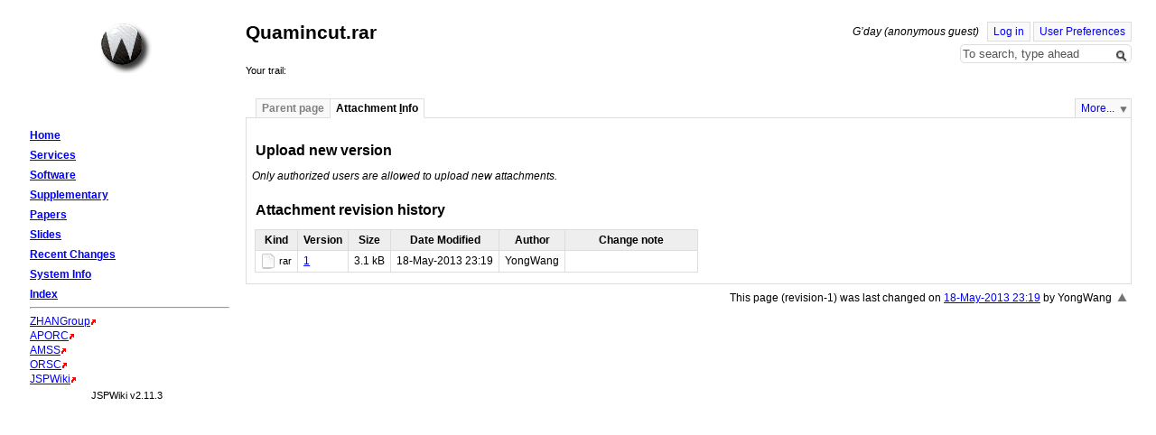

--- FILE ---
content_type: text/html;charset=UTF-8
request_url: https://doc.aporc.org/PageInfo.jsp?page=EllipsoidFN/Quamincut.rar
body_size: 4354
content:
<!DOCTYPE html PUBLIC "-//W3C//DTD XHTML 1.0 Strict//EN" "http://www.w3.org/TR/xhtml1/DTD/xhtml1-strict.dtd">

<html lang="en" id="top" xmlns="http://www.w3.org/1999/xhtml" xmlns:jspwiki="http://jspwiki.apache.org">

<head>
  <title>
    APORC Document Center: Quamincut.rar</title>
  <link rel="stylesheet" media="screen, projection, print" type="text/css"  id="main-stylesheet"
     href="/templates/210/jspwiki.css"/>
<link rel="stylesheet" type="text/css" media="print"
     href="/templates/210/jspwiki_print.css" />
<!-- INCLUDERESOURCES (stylesheet) -->
<!-- INCLUDERESOURCES (inlinecss) -->
<noscript>
<style type="text/css">
#hiddenmorepopup { display:block; }
</style>
</noscript>

<script type="text/javascript" src="/scripts/mootools.js"></script>
<script type="text/javascript" src="/scripts/jspwiki-common.js"></script>
<!-- INCLUDERESOURCES (script) -->
<meta name="wikiContext" content='info' />
<meta name="wikiBaseUrl" content='' />
<meta name="wikiPageUrl" content='/wiki/%23%24%25' />
<meta name="wikiEditUrl" content='/Edit.jsp?page=EllipsoidFN/Quamincut.rar' />
<meta name="wikiJsonUrl" content='/ajax' /><meta name="wikiPageName" content='EllipsoidFN/Quamincut.rar' /><meta name="wikiUserName" content='154.85.42.93' />
<meta name="wikiTemplateUrl" content='/templates/210/' />
<meta name="wikiApplicationName" content='APORC Document Center' />
<meta name="wikiCsrfProtection" content='64e7059c-f511-42c0-bd19-394e16a707f8'/><script type="text/javascript">//<![CDATA[
/* Localized javascript strings: LocalizedStrings[] */
var LocalizedStrings = {
"javascript.dialog.styles":"Additional Styles",
"javascript.sbox.clone.suffix":"-New",
"javascript.sbox.clone":"Clone this page",
"javascript.slimbox.remoteRequest":"Remote Request {0} of {1}",
"javascript.dialog.plugin":"Plugin",
"javascript.preview.zone":"Preview Zone",
"javascript.filter.all":"( All )",
"javascript.group.validName":"Please provide a valid name for the new Group",
"javascript.dialog.permission":"Page Permission",
"javascript.slimbox.next":"Next&raquo;",
"javascript.broken.image":"Content unavailable! (broken link)",
"javascript.slimbox.previous":"&laquo;Previous",
"javascript.dialog.confirm":"Confirm",
"javascript.favs.show":"Click to show Favorites",
"javascript.slimbox.close":"Close &#215;",
"javascript.dialog.link.attributes":"Wiki Link Attributes",
"javascript.prefs.areyousure":"Without clicking the Save User Preferences button, your changes will be lost. Are you sure you want to exit this page?",
"javascript.edit.findandreplace.nomatch":"No match found!",
"javascript.tip.default.title":"More...",
"javascript.sbox.create":"Create {0}",
"javascript.collapse":"Click to collapse",
"javascript.slimbox.size":"Size: {0}px x {1}px",
"javascript.slimbox.error":"<h2>Error</h2>There was a problem with your request.<br />Please try again",
"javascript.dialog.toc.options":"TOC options",
"javascript.sort.ascending":"Ascending order. Click to reverse sort order",
"javascript.sbox.clearrecent":"Clear Recent Searches",
"javascript.sectionediting.label":"Section Overview",
"javascript.dialog.cancel":"Cancel",
"javascript.edit.areyousure":"Without clicking the Save button, your changes will be lost. Are you sure you want to exit this page?",
"javascript.edit.toolbar.makeSelection":"Please make first a selection.",
"javascript.category.title":"Click to show category [{0}] ...",
"javascript.dialog.principal":"Roles, Groups or Users",
"javascript.dialog.character.entities":"Character entities",
"javascript.slimbox.info":"Image {0} of {1}",
"javascript.slimbox.directLink":"Direct Link to the target",
"javascript.filter.hint":"Enter filter pattern (esc to clear)",
"javascript.favs.hide":"Click to hide Favorites",
"javascript.slimbox.btn":"Click to view {0}",
"javascript.tablefilter":"Filter Table Content",
"javascript.sort.click":"Click to sort",
"javascript.edit.startOfPage":"( Start of page )",
"javascript.quick.edit":"Edit this section",
"javascript.slimbox.caption":"Direct link to {0}",
"javascript.edit.resize":"Drag to resize the text area",
"javascript.edit.allsections":"( All )",
"javascript.sort.descending":"Descending order. Click to reverse sort order",
"javascript.expand":"Click to expand",
"javascript.slimbox.close.title":"Close [Esc]"
};

/* INCLUDERESOURCES (jsfunction) */

//]]></script>

<meta http-equiv="Content-Type" content="text/html; charset=UTF-8" />
<link rel="search" href="/wiki/Search"
    title='Search APORC Document Center' />
<link rel="help"   href="/wiki/TextFormattingRules"
    title="Help" />
<link rel="start"  href="/wiki/Main"
    title="Front page" />
<link rel="alternate stylesheet" type="text/css" href="/templates/210/jspwiki_print.css"
    title="Print friendly" />
<link rel="alternate stylesheet" type="text/css" href="/templates/210/jspwiki.css"
    title="Standard" />
<link rel="shortcut icon" type="image/x-icon" href="/images/favicon.ico" />
<link rel="icon" type="image/x-icon" href="/images/favicon.ico" />

<meta name="robots" content="noindex,nofollow" />
  <meta name="robots" content="noindex,follow" />
  </head>

<body class="view">

<div id="wikibody" class="fav-left">

  <div id="header">

  <div class="titlebox"></div>

  <div class="applicationlogo" > 
    <a href="/wiki/Main"
       title="Go to home page Main ">Home</a>
  </div>

  <div class="companylogo"></div>

  <div class="userbox">

  <span class="username anonymous">
      G&#8217;day (anonymous guest)</span>
  <a href="/Login.jsp?redirect=EllipsoidFN%2FQuamincut.rar" 
        class="action login"
        title="Log in or Register as new user">Log in</a>
    <a href="/UserPreferences.jsp?redirect=EllipsoidFN%2FQuamincut.rar"
      class="action prefs" accesskey="p"
      title="Manage your preferences [ p ]">User Preferences</a>
  <div class="clearbox"></div>

</div><div class="pagename">Quamincut.rar</div>

  <div class="searchbox"><form action="/Search.jsp"
        class="wikiform"
           id="searchForm" accept-charset="UTF-8">

  <div style="position:relative">
  <input onblur="if( this.value == '' ) { this.value = this.defaultValue }; return true; "
        onfocus="if( this.value == this.defaultValue ) { this.value = ''}; return true; "
           type="text" value="To search, type ahead"
           name="query" id="query"
           size="20" 
      accesskey="f" />
  <input type="hidden" name="X-XSRF-TOKEN" id="X-XSRF-TOKEN" value="64e7059c-f511-42c0-bd19-394e16a707f8"/><button type="submit"
  		 name="searchSubmit" id="searchSubmit"
  		value="Go!"
  		title="Go!"></button>
  </div>
  <div id="searchboxMenu" style='visibility:hidden;'>
    <div id="searchTools">
      <a href="#" id='quickView' class='action'
      onclick="SearchBox.navigate( '/wiki/__PAGEHERE__','View the selected page' );"
        title="View the selected page">view</a>
      <a href="#" id='quickEdit' class='action'
      onclick="SearchBox.navigate( '/Edit.jsp?page=__PAGEHERE__','Edit the selected page' );"
        title="Edit the selected page">edit</a>
      <a href="#" id='quickClone' class='action'	
      onclick="return SearchBox.navigate( '/Edit.jsp?page=__PAGEHERE__', 'Clone the selected page', true );"
        title="Clone the selected page">clone</a>
      <a href="#" id="advancedSearch" class='action'
      onclick="SearchBox.navigate( 'Search.jsp?query=__PAGEHERE__','EllipsoidFN/Quamincut.rar' )"
        title="Advanced Search [ f ]">find</a>
    </div>
    <div id="searchResult" >
	  Quick search<span id="searchTarget" >(type ahead)</span>
      <span id="searchSpin" class="spin" style="position:absolute;display:none;"></span>
	  <div id="searchOutput" ></div>
    </div>
    <div id="recentSearches" style="display:none;">
      Recent Searches<span><a href="#" id="recentClear">(Clear)</a></span>
    </div>
  </div>

</form></div>

  <div class="breadcrumbs">Your trail:&nbsp;</div>

</div><div id="content">

    <div id="page">
      <div id="actionsTop" class="pageactions"> 
  <ul>

    <li id="morebutton">
      <a href="/wiki/MoreMenu" class="action more">More...</a>
    </li>

  </ul>
</div>
<div class="tabmenu"><a id="menu-pagecontent" href='/wiki/EllipsoidFN' accesskey="v" >Parent page</a><a class="activetab" id="menu-info" accesskey="i" >Attachment <span class='accesskey'>I</span>nfo</a></div>
<div class="tabs"><div id="pagecontent" class="hidetab" >
</div>
<div id="info" >
<h3>Upload new version</h3>

  <div class="formhelp">Only authorized users are allowed to upload new attachments.</div>
  <h3>Attachment revision history</h3>

  <div class="zebra-table"><div class="slimbox-img sortable">
  <table class="wikitable">
    <tr>
      <th scope="col">Kind</th>
      <th scope="col">Version</th>
      <th scope="col">Size</th>
      <th scope="col">Date Modified</th>
      <th scope="col">Author</th>
      <th  class="changenote" scope="col">Change note</th>
    </tr>

    <tr>
      <td><div id="attach-rar" class="attachtype">rar</div></td>
      <td><a href="/attach/EllipsoidFN/Quamincut.rar?version=1"
                       title="EllipsoidFN/Quamincut.rar"
                       class="attachment" >1</a></td>
      <td style="white-space:nowrap;text-align:right;">
        3.1&nbsp;kB</td>
	  <td style="white-space:nowrap;" jspwiki:sortvalue="1368890398000">
	  18-May-2013 23:19</td>
      <td>YongWang</td>
      <td class='changenote'>
        </td>
    </tr>
    </table>
  </div></div>
  </div>
<div style="clear:both;" ></div>
</div>
<div id='actionsBottom' class="pageactions"> 
  <a href="#top" 
      class="action quick2top" 
      title="Go to top" >&laquo;</a>

    This page (revision-1) was last changed on <a href="/Diff.jsp?page=EllipsoidFN/Quamincut.rar&amp;r1=1&amp;r2=1">18-May-2013 23:19</a> by YongWang</div>
</div>

    <div id="favorites">

  <div class="userbox">

  <span class="username anonymous">
      G&#8217;day (anonymous guest)</span>
  <a href="/Login.jsp?redirect=EllipsoidFN%2FQuamincut.rar" 
        class="action login"
        title="Log in or Register as new user">Log in</a>
    <a href="/UserPreferences.jsp?redirect=EllipsoidFN%2FQuamincut.rar"
      class="action prefs" accesskey="p"
      title="Manage your preferences [ p ]">User Preferences</a>
  <div class="clearbox"></div>

</div><div id="hiddenmorepopup">
  <ul id="morepopup">
     <li>
       <a class="action rawpage wikipage" 
               href="/attach/EllipsoidFN/Quamincut.rar?skin=raw"
              title="View Page Source">View Page Source</a>
       </li>
      <li class='separator'>
        <div id="moremenu" ><p /></div>
      </li>
  </ul>
  </div>
  
  <div class="leftmenu">
    <p><b><a class="wikipage" href="/wiki/Main">Home</a></b>
</p><p><b><a class="wikipage" href="/wiki/Services">Services</a></b>
</p>
<p><b><a class="wikipage" href="/wiki/Software">Software</a></b>
</p>
<p><b><a class="wikipage" href="/wiki/Supplementary">Supplementary</a></b>
</p>
<p><b><a class="wikipage" href="/wiki/Papers">Papers</a></b>
</p>
<p><b><a class="wikipage" href="/wiki/Slides">Slides</a></b>
</p>
<p><b><a class="wikipage" href="/wiki/RecentChanges">Recent Changes</a></b>
</p>
<p><b><a class="wikipage" href="/wiki/SystemInfo">System Info</a></b>
</p>
<p><b><a class="wikipage" href="/wiki/PageIndex">Index</a></b>
</p></div>
  
  <div class="leftmenufooter">
    <hr />
<a class="external" href="http://zhangroup.aporc.org">ZHANGroup</a><img class="outlink" src="/images/out.png" alt="" /> <br />
<a class="external" href="http://www.aporc.org">APORC</a><img class="outlink" src="/images/out.png" alt="" /> <br />
<a class="external" href="http://www.amss.ac.cn">AMSS</a><img class="outlink" src="/images/out.png" alt="" /> <br />
<a class="external" href="http://www.orsc.org.cn">ORSC</a><img class="outlink" src="/images/out.png" alt="" /> <br />
<a class="external" href="http://www.jspwiki.org">JSPWiki</a><img class="outlink" src="/images/out.png" alt="" /> <br />
</div>

  <div class="wikiversion">JSPWiki v2.11.3<span class="rssfeed">
    </span>
  </div>  
  
</div><div class="clearbox"></div>
  </div>

  <div id="footer">

  <div class="applicationlogo" > 
    <a href="/wiki/Main"
       title="Go to home page Main ">Home</a>
  </div>

  <div class="companylogo"></div>

  <div class="copyright"></div>

  <div class="wikiversion">
    JSPWiki v2.11.3</div>

  <div class="rssfeed">
    </div>

</div></div>

</body>
</html>

--- FILE ---
content_type: text/css
request_url: https://doc.aporc.org/templates/210/jspwiki.css
body_size: 24193
content:
#wikibody{margin:1em 2em;padding:.25em}#header,#footer{padding:0 0 0 20%}#header .applicationlogo{position:absolute;left:2em;right:auto;width:18%}#footer .applicationlogo,#footer .companylogo,#footer .wikiversion,#footer .rssfeed,#header .companylogo{display:none}#header .userbox{float:right}#header .pagename{float:left}#header .searchbox{clear:right;float:right}#header .breadcrumbs{clear:both}#favorites{float:left;overflow:hidden;margin-top:1.75em;width:18%;padding:.5em}#favorites .userbox{border:1px solid #ddd;margin-bottom:.5em;padding:.25em .5em;display:none}#favorites .login,#favorites .logoff{clear:left}#content{margin:1em 0}#page,#wikibody.fav-right #favorites{float:right}#wikibody.fav-right #page,#favorites{float:left}* html #page,* html #wikibody.fav-right #favorites{margin-left:-3px}* html #wikibody.fav-right #page,* html #favorites{margin-right:-3px}#wikibody.fav-right #header,#wikibody.fav-right #footer{padding:0 20% 0 0}#wikibody.fav-right #header .applicationlogo{left:auto;right:2em}#page{width:80%}#wikibody.fav-slide #page{width:100%}#actionsTop{float:right;z-index:10}* html #actionsTop{margin-top:1px}#actionsBottom{text-align:right;margin-bottom:.5em}* html #header,* html .userbox{height:1%}html,body,div,span,applet,object,iframe,h1,h2,h3,h4,h5,h6,p,blockquote,pre,a,abbr,acronym,address,big,cite,code,del,dfn,em,font,img,ins,kbd,q,s,samp,small,strike,strong,sub,sup,tt,var,dl,dt,dd,ol,ul,li,fieldset,form,label,legend,table,caption,tbody,tfoot,thead,tr,th,td{margin:0;padding:0;border:0;outline:0}:focus{outline:0}body{color:black;background:white;margin:0;font:12px/140% Verdana,Arial,Helvetica,sans-serif}table{border-collapse:collapse;border-spacing:0;empty-cells:show}h1,h2,h3,h4,p,blockquote,label,ul,ol,dl,hr,.hr,.quote{margin:.5em 0}th,td{padding:.25em .5em}.hr{display:block;border-bottom:1px solid #ddd}hr,.hr,.clearbox{clear:both}.titlebox{color:#555;padding:.25em 1em}.pagename{font-size:175%;line-height:1.4;font-weight:bold;margin-bottom:.5em}h2,h3,h4{clear:left;margin:1em 0 .5em 0;padding:.25em;line-height:1.2}h2{font-size:150%}h2 .editsection,h2 .hashlink{font-size:67%}h3{font-size:132%}h3 .editsection,h3 .hashlink{font-size:76%}h4{font-size:116%}h4 .editsection,h4 .hashlink{font-size:86%}a.editsection,a.hashlink{font-weight:normal;line-height:1.2;padding:.25em;text-decoration:none;color:#ccc}a.editsection:hover,a.hashlink:hover{background-color:#ddd;color:blue!important}h2:hover .editsection,h3:hover .editsection,h4:hover .editsection,h2:hover .hashlink,h3:hover .hashlink,h4:hover .hashlink{color:#999}b,i{color:inherit}br{clear:both}ul ul,ol ol{margin:0}ul,ol{padding-left:3em}dl dt{font-weight:bold}dl dd{margin-left:2em}.wikiform tr{vertical-align:middle}.formvalue{font-weight:bold}.formhelp{font-style:italic;margin:.5em 0}legend,label{font-weight:bold;white-space:nowrap;padding-right:.5em}fieldset{margin:.5em 0;padding:.5em;border:1px solid #ddd}.wikiform option{padding:.1em .5em}.wikiform input{padding:.5em}.wikiform input,.wikiform option{color:#555;border:1px solid #ddd;-moz-border-radius:5px;-webkit-border-radius:5px}.wikiform input[type='submit'],.wikiform input[type='button'],.wikiform input[type='file'],.wikiform button,.btn{display:inline-block;cursor:pointer;background:transparent;background:-moz-linear-gradient(top,transparent,rgba(0,0,0,0.1));background:-webkit-gradient(linear,left top,left bottom,from(transparent),to(rgba(0,0,0,0.1)));text-shadow:0 1px 0 rgba(255,255,255,0.8)}.wikiform input[type='submit']:hover,.wikiform input[type='button']:hover,.wikiform input[type='file']:hover,.wikiform button:hover,.btn:hover{background:-webkit-gradient(linear,left top,left bottom,from(rgba(0,0,0,0.1)),to(transparent));background:-moz-linear-gradient(top,rgba(0,0,0,0.1),transparent)}code,tt,pre{font:Monaco,"Courier New",Courier,monospace;overflow:auto}pre{clear:both;white-space:pre;margin:1em 2.5%;padding:.5em;background:#f9f9f9;border:1px solid #ddd;_width:100%;_overflow-x:auto;_padding-bottom:1.5em}#previewcontent,#info,#pagecontent,#attach,#findcontent,.diffbody{overflow-y:hidden;_width:100%;_overflow-x:auto;_padding-bottom:1.5em!important}a{color:blue}.hover{background-color:#eee}* html .hover{background-color:#eee}*:first-child+html .hover{background-color:#eee}a.createpage{color:red;text-decoration:none;border-bottom:1px dashed red}a.feed{background-image:url(../../images/jspwiki-strip.gif);background-repeat:no-repeat;background-position:0 0;text-indent:16px;margin:0 .5em;width:16px;height:16px;text-decoration:none;overflow:hidden;display:block;float:right}img{border:0}.applicationlogo a{display:block;height:64px;width:64px;overflow:hidden;margin-left:auto;margin-right:auto;text-indent:-1000px;background:url(../../images/jspwiki_logo.png) -64px 0 no-repeat}.applicationlogo a:hover{background-position:0 0}a.footnoteref{vertical-align:super;font-size:85%}a.footnote{vertical-align:super;color:#04A}.small{font-size:85%}.sub{font-size:85%;vertical-align:sub}.sup{font-size:85%;vertical-align:super}.strike{text-decoration:line-through}.center{text-align:center}.center table{margin-left:auto;margin-right:auto;text-align:left}.quote{border-left:4px solid #bbb;padding-left:3em;margin:0 .5em}.ltr{direction:ltr}.rtl{direction:rtl}.invisible{display:none}.additinfo{background-color:#e0e0ff}.diffnote,.information,.warning,.error{display:block;clear:both;margin:1em .5em;padding:1em 1em 1em 3em;background-position:.8em .9em;background-repeat:no-repeat}td .information,td .warning,td .error{margin:0}.diffnote,.information{background-image:url(images/information.gif);background-color:#e0e0ff}.warning{background-image:url(images/exclamation.gif);background-color:#ffff80}.error{background-image:url(images/error.gif);background-color:#ffe0e0;color:#c00000}.error * li{margin-left:0;padding-left:0}.commentbox{display:block;float:right;clear:right;width:35%;overflow:hidden;border:1px solid #ddd;background:#f9f9f9;padding:0 .5em;margin:0 0 1em .5em;font-size:90%}.commentbox li{margin-left:0;padding-left:0}.wikitable{margin:.5em .25em}.wikitable tr{vertical-align:top}.wikitable * th{border:1px solid #ddd;background-color:#eee;vertical-align:top}.wikitable * td{border:1px solid #ddd;vertical-align:top;text-align:left}.zebra-table tr.odd td{background-color:#eee}.wikitable * td.split{border-top:1px solid #d9d9d9}#upload{float:left}#progressbar{float:left;margin-left:1em;width:30em;border:2px solid #ddd;visibility:hidden}#progressbar .ajaxprogress{background:url(images/progress.gif) repeat-x;height:18px;text-align:center;width:0}.attachtype{line-height:1.6;font-size:11px;padding-left:20px;background-repeat:no-repeat;background-position:0 0;background-image:url(images/attach-strip.png)}#attach-gif{background-position:0 -112px}#attach-png{background-position:0 -112px}#attach-bmp{background-position:0 -112px}#attach-jpg{background-position:0 -112px}#attach-jpeg{background-position:0 -112px}#attach-text{background-position:0 -16px}#attach-txt{background-position:0 -16px}#attach-zip{background-position:0 -128px}#attach-jar{background-position:0 -128px}#attach-tar{background-position:0 -128px}#attach-pdf{background-position:0 -80px}#attach-doc{background-position:0 -32px}#attach-xls{background-position:0 -48px}#attach-ppt{background-position:0 -64px}#attach-swf{background-position:0 -96px}#attach-mov{background-position:0 -160px}#attach-mp3{background-position:0 -144px}#attach-wav{background-position:0 -144px}#diffcontent{clear:both}.diffbody{padding:.5em}td.diffadd,td.diffrem,td.diff{font:110% Monaco,"Courier New",Courier,monospace;line-height:1}td.diffadd{background:#9f9}td.diffrem{background:#f93}td.diff{background:#fff}.diff-wikitext{font:110% Monaco,"Courier New",Courier,monospace;line-height:1;overflow:auto}.diff-insertion{background:#9f9;text-decoration:none;color:black}.diff-deletion{background:#f93;text-decoration:line-through;color:black}.diff-nextprev{vertical-align:super;text-decoration:none}.textarea-resizer{background:#eee url(images/resize-horizontal.gif) top center;cursor:s-resize;font-size:1px;height:6px;line-height:6px;overflow:hidden}#toolbuttons,#toolextra,#searchbar{margin-left:1em;clear:both}#tools span{float:left;display:block;padding:.25em 0;margin-right:1em}#toolbuttons span{border:1px solid #ddd}a.tool{float:left;display:block;background:transparent;margin:2px;text-decoration:none}a.tool:hover,.btn:hover{background-color:#ddd!important}#tools a.tool{border:0;background-repeat:no-repeat;background-image:url("images/editor-strip.gif");background-color:transparent;height:16px;width:16px;text-indent:20px;overflow:hidden}#tbREDO{background-position:0 0;width:auto!important}#tbUNDO{background-position:0 -16px;width:auto!important}#tbH1{background-position:0 -192px}#tbH2{background-position:0 -208px}#tbH3{background-position:0 -224px}#tbB{background-position:0 -176px}#tbI{background-position:0 -256px}#tbLink{background-position:0 -48px}#tbMONO{background-position:0 -160px}#tbPRE{background-position:0 -64px}#tbCODE{background-position:0 -80px}#tbHR{background-position:0 -240px}#tbBR{background-position:0 -112px}#tbDL{background-position:0 -272px}#tbSUP{background-position:0 -336px}#tbSUB{background-position:0 -320px}#tbSTRIKE{background-position:0 -304px}#tbUL{background-position:0 -256px}#tbOL{background-position:0 -272px}#tbLEFT{background-position:0 -288px}#tbCENTER{background-position:0 -304px}#tbRIGHT{background-position:0 -320px}#tbJUST{background-position:0 -336px}#tbQUOTE{background-position:0 -272px}#tbIMG{background-position:0 -96px}#tbTABLE{background-position:0 -144px}#tbTOC{background-position:0 -32px}#tbTAB{background-position:0 -128px}#tbSIGN{background-position:0 -288px}.editor{font:110% Monaco,"Courier New",Courier,monospace;padding:4px;width:99%}#toctoc{position:relative;margin:.5em 0}#toctoc label{display:block;margin:0;padding:.5em}#toctoc ul{border:3px solid #eee;width:auto;overflow:auto;height:150px;list-style:none;margin:0;padding:0}#toctoc a{display:block;padding:0 .5em;cursor:pointer;overflow:hidden;white-space:nowrap}* html #editorarea{padding:4px 0}*:first-child+html #editorarea{padding:4px 0}#submitbuttons input{margin-right:2em}#commentcontent,#editcontent{width:100%}#searchbar{display:block!important}#searchbar span{white-space:nowrap}#findSuggestionMenu{position:absolute;color:white;background-color:rgba(0,0,0,0.7);-moz-border-radius:10px;-webkit-border-radius:5px;border-radius:10px;-webkit-box-shadow:0 0 5px rgba(0,0,0,0.5);box-shadow:0 0 5px rgba(0,0,0,0.5);z-index:10;font-size:85%;overflow:hidden}* html #findSuggestionMenu{background:url(images/tip.png) top left}*:first-child+html #findSuggestionMenu{background:url(images/tip.png) top left}#findSuggestionMenu ul{list-style:none;margin:0;padding:0}#findSuggestionMenu li{padding:.25em .5em;cursor:pointer}#findSuggestionMenu .hover{background-color:rgba(0,0,0,0.5);-moz-border-radius:10px;-webkit-border-radius:5px;border-radius:10px}* html #findSuggestionMenu .hover{background-color:black}*:first-child+html #findSuggestionMenu .hover{background-color:black}.userbox{overflow:hidden;padding:.5em 0;white-space:nowrap}#favorites .userbox a.action,#favorites .userbox .username{float:left;display:block;margin-right:4px}.username{font-style:italic;padding:.25em .5em}.wikiversion,.rssfeed{font-size:90%;padding:.25em;text-align:center}#details,#scope{margin-left:2em}.graphBar{padding:0;color:white;border-color:#f93;border-left-style:solid;border-bottom-style:solid}.fragment{margin:.25em;font:90% Monaco,"Courier New",Courier,monospace}.fragment_ellipsis{font-weight:bold}.nosearchresult{font-style:italic}.cursor{background-color:#eee}.searchword,.searchmatch{background-color:#f93;color:black;text-decoration:inherit}.copyright{padding:1em .25em;font-size:90%;text-align:center;color:#555}.breadcrumbs{font-size:90%;padding:0 1.5em 1em 0}#incomingLinks,#outgoingLinks,#externalLinks,#attachmentLinks,#versionhistory{width:30%;overflow:hidden;margin-right:.5em;float:left}#versionhistory td{white-space:nowrap}.pagination{margin:.25em;padding:.5em;background:#eee}.pagination a{cursor:pointer}.pagination a,.pagination .cursor{padding:.5em}.pagination .cursor,.pagination a:hover{background-color:#d7d7d7}td.changenote{font-style:italic}th.changenote,td.changenote{width:30%;overflow:hidden}#info th select{display:block}.pageactions{line-height:1.5}.pageactions ul{list-style:none;margin:0;padding:0}.pageactions li{display:block;float:left}.pageactions li ul{position:absolute;background:white;border:2px solid #ddd;left:0;z-index:10}.pageactions li ul li ul{position:static;left:auto}.pageactions li ul li{display:block;white-space:nowrap;float:none}.pageactions li ul li.separator{border-top:2px solid #ddd}.pageactions li ul li ul{position:static;left:auto;border:0}#hiddenmorepopup{display:none;border:1px solid #ddd}#hiddenmorepopup ul{list-style:none;margin:0;padding:0}#morebutton ul a{padding:.25em .5em;text-decoration:none;cursor:pointer}.pageactions a.action{display:block}#morebutton a:hover,a.action:hover,#sectiontoc a:hover .userbox a.action:hover,a.action.quick2bottom:hover,a.action.quick2top:hover{background-color:#eee!important}#searchTools a.action,.userbox a.action,a.action.edit,a.action.more{padding:.25em .5em;text-decoration:none;line-height:normal;border:1px solid #ddd;background:#f9f9f9}a.action.edit,a.action.more{margin-left:4px;border-bottom:0}a.action.more{padding-right:1.5em;background:#f9f9f9 url(images/arrdownsmall.gif) 95% center no-repeat}a.action.quick2top,a.action.quick2bottom{overflow:hidden;padding:0;text-indent:20px;width:20px;margin:0 0 0 2px}a.action.quick2top{float:right;background:url(images/arrup.gif) no-repeat 3px 3px}.popup ul{position:absolute;background:white;border:2px solid #ddd;padding:.25em;margin:0;left:0;z-index:15;list-style:none}.popup li a{display:block;line-height:1.5;white-space:nowrap;cursor:pointer}.popup a:hover{background-color:#eee!important}#pagecontent{padding:.5em 0}#sneakpreviewheader{clear:both;font-size:110%;background-color:#ddd;padding:.5em;margin:.5em 0}.previewcontent{background-image:url(images/preview.gif)}.spin{background:url(images/spin.gif) no-repeat;width:16px;height:16px;margin:0 .5em}#searchForm #query{width:164px;padding:2px 22px 2px 2px;vertical-align:middle;color:#555}#searchSubmit{position:absolute;top:5px;right:3px;margin:0;padding:0;width:16px;height:16px;border:0;background:url(images/search.gif) no-repeat center;overflow:hidden;cursor:pointer}#searchboxMenu{position:absolute;background:white;border:2px solid #ddd;padding:.25em;left:0;z-index:15}* html #searchboxMenu{white-space:nowrap}#searchboxMenu ul{list-style:none;margin:0;padding:0}#searchboxMenu li{padding:0 .5em}#searchTools a:hover,#searchboxMenu li:hover{background:#eee}#searchboxMenu div{margin:.5em 0}#searchTools{text-align:left}.imageplugin{margin:.5em 0}.imageplugin img{border:0}.imageplugin caption{font-size:90%}.imageplugin *{padding:0;margin:0}.index .header{padding:4px;background:#f9f9f9;border:1px solid #ddd;text-align:center;font-size:1.4em}.index .body{margin-top:.5ex}.index .section{color:red;font-size:1.4em;display:block;border-bottom:2px solid silver;margin-top:1.5ex}div.toc{width:60%;float:left;clear:left}a.toc{color:grey;padding:.25em}a.toc:hover{background:#eee}#favorites .toc{width:100%}#pagecontent .toc h4{font-size:1.4em}.toc ul{padding-left:0;list-style:none}.toc li{margin-left:1em;padding-left:0}.toc li.toclevel-1{margin-left:.5em}.toc li.toclevel-2{margin-left:1.5em}.toc li.toclevel-3{margin-left:2.5em}.weblog{margin:0 2em;clear:both}.weblogentry{margin:.5em 0}.weblogentryheading{padding:.25em .5em;font-size:90%;background:#e0e0e0;float:right}.weblogentrytitle{padding:.25em .5em;font-size:120%;line-height:1.2;font-weight:bold;background:#e0e0e0}.weblogentrybody{margin-left:.5em;clear:both}.weblogentryfooter{font-size:90%;padding:.25em .5em;border-bottom:3px solid #e0e0e0;clear:both}.weblogarchive li{margin-left:1em;display:block;list-style-type:none}.archiveyear{font-weight:bold;text-decoration:none;margin-left:0!important}.archiveyear:after{content:" AD"}.weblogcommentstitle{background:#e0e0e0;margin:1em .5em 0 .5em;padding:.5em;font-weight:bold;font-size:120%;line-height:1.1}.weblogcomments{background:#f9f9f9;margin:0 .5em 1em .5em;padding:1em}.recentchanges{table-layout:fixed}.recentchanges .changenote{font-style:italic}.recentchanges td{vertical-align:top;border-bottom:1px solid #f9f9f9}.recentchanges .date{vertical-align:bottom;border-top:1.5em solid white;background-color:#f9f9f9!important;border-bottom:0}.recentchanges tr.odd td{background-color:transparent}div.calendar{border:1px solid black}table.calendar td{text-align:center}table.calendar td.othermonth{color:#707070}table.calendar td.link{background:#f9f9f9}table.calendar tr.weekdays{color:red}.add-css{display:none}.accesskey{text-decoration:underline}.hidetab{display:none}.tabs{clear:both;padding:.5em;border:1px solid #ddd;margin-bottom:.5em}.tabmenu{padding:0 1em;font-weight:bold}.tabs .tabmenu{clear:both}* html .tabmenu{border:1px solid white}*:first-child+html .tabmenu{border:1px solid white}.tabmenu a{float:left;margin:0 0 -1px -1px;padding:.25em .5em;border:1px solid #ddd;color:gray;background:#f9f9f9;text-decoration:none;cursor:pointer;line-height:normal}.tabmenu a:hover{background:#eee}.tabmenu a.activetab{color:black;background:transparent;border-bottom:1px solid white;cursor:default}.accordion,.tabbedAccordion{clear:both;border:1px solid #ddd;margin-bottom:.5em}.accordion .toggle{border:2px solid #f9f9f9;background:#f9f9f9;cursor:pointer;font-weight:bold;line-height:1.4;padding:.25em 1em .25em 0}.accordion .toggle:hover,.menu .toggle:hover{background:#eee}.accordion .tab{padding:0 1em}.menu{clear:both;color:gray;font-weight:bold}.menu.top{margin-left:.5em}.menu.left{float:left;margin-top:.5em}.menu.right{float:right;margin-top:.5em}.menu .toggle{background:#f9f9f9;border:1px solid #ddd;cursor:pointer;padding:.25em .5em}.menu.top .toggle{float:left;margin:0 0 -1px -1px;display:inline}.menu.left .toggle{margin:0 -1px -1px 0}.menu.right .toggle{margin:0 0 -1px -1px}.menu .toggle.active{background:transparent;cursor:default;color:black}.menu.top .toggle.active{border-bottom:1px solid white}.menu.left .toggle.active{border-right:1px solid white}.menu.right .toggle.active{border-left:1px solid white}.tabbedAccordion{padding:.5em}.leftAccordion,.rightAccordion{margin-bottom:.5em}.leftAccordion .tab,.rightAccordion .tab{border:1px solid #ddd!important;margin:0 0 -2px 0;padding:.25em .5em}* html .columns{width:100%}*:first-child+html .columns{width:100%}.columns .col{float:left;padding:0 .25em}.tip-anchor{border-bottom:2px solid #545454;cursor:pointer}.tip-tip{color:white;width:auto;z-index:100;font-size:90%;background-color:rgba(0,0,0,0.7);-moz-border-radius:10px;-webkit-border-radius:5px;border-radius:10px;-webkit-box-shadow:0 0 5px rgba(0,0,0,0.5);-box-shadow:0 0 5px rgba(0,0,0,0.5)}.tip-title{font-weight:bold;padding:8px 8px 4px}* html .tip-title{background:url(images/tip.png) top left}*:first-child+html .tip-title{background:url(images/tip.png) top left}.tip-text{padding:4px 8px 8px}.tip-text th{background:grey!important}* html .tip-text{background:url(images/tip.png) bottom right}*:first-child+html .tip-text{background:url(images/tip.png) bottom right}.tip-tip a{color:white!important}div.collapse ul,div.collapse ol{margin:0;padding:0}* html div.collapse ul,* html div.collapse ol{width:100%}div.collapse li{list-style-type:none}.collapse .collapsebody,.collapsebox .collapse .collapsebody{padding-left:1.5em}@media print{.collapse .collapsebody ul,.collapsebox div.collapsebody{height:auto!important}}*:first-child+html .collapse .collapsebody,*:first-child+html .collapsebox .collapse .collapsebody{float:left;padding-left:.5em}* html .collapse .collapsebody,* html .collapsebox .collapse .collapsebody{float:left;padding-left:.5em}.collapseBullet,.collapseOpen,.collapseClose{clear:left;float:left;text-align:center;text-decoration:none;color:blue;font:bold small Monaco,"Courier New",Courier,monospace;width:1.2em;height:1em}.collapseOpen,.collapseClose{cursor:pointer}.collapsebox{clear:right;border:1px solid #ddd;margin:0 0 .5em 0}.collapsetitle{margin:0;padding:.25em 0;border:2px solid white}.collapsebox .collapsebody{padding:0 .5em}.sortable .sortAscending,.sortable .sortDescending,.sortable .sort{background-repeat:no-repeat;background-position:2px 4px;cursor:pointer;padding-left:11px}.sortable .sort{background-image:url(images/sortable.gif)}.sortable .sortAscending{background-image:url(images/sorted_down.gif);background-position:2px 6px}.sortable .sortDescending{background-image:url(images/sorted_up.gif);background-position:2px 0}a.slimbox{font-weight:bold;font-size:1.3em;padding:0 .2em}a.slimbox:visited,a.slimbox:active,a.slimbox:link{text-decoration:none;border:0}a.slimbox:hover{background:#eee}#lbOverlay{position:absolute;left:0;top:0;width:100%;background-color:#000;cursor:pointer}#lbCenter,#lbBottomContainer{position:absolute;left:50%;overflow:hidden;font:90% Verdana,Helvetica,sans-serif;color:#666;line-height:1.5;text-align:left}#lbBottomContainer{padding:0 12px}#lbCenter{padding:12px 12px 0 12px}#lbCenter a{outline:0}.lbLoading{background:#fff url(images/spin.gif) no-repeat center}#lbImage{border:10px solid #fff;border-top-width:1.4em;background-color:#fff;background-repeat:no-repeat;background-position:center center;position:relative}#lbBottom{border:10px solid #fff;border-top-style:none;background-color:#fff}#lbBottom div{white-space:nowrap;overflow:hidden}#lbCaption,#lbPrevLink,#lbNextLink{font-weight:bold}#lbPrevLink{padding-right:1em}#lbNextLink{padding-left:1em}#lbCloseLink{display:block;position:absolute;width:28px;height:28px;top:0;right:0;background:url(images/slimbox_close.png) no-repeat;z-index:10}* html #lbCloseLink{background:url(images/slimbox_close.gif) 4px 12px no-repeat}* html #lbCloseLink:hover{background-image:url(images/slimbox_close_hover.gif)}#lbBottomContainer *:visited,#lbBottomContainer *:active,#lbBottomContainer *:link,#lbCenter *:visited,#lbCenter *:active,#lbCenter *:link{text-decoration:none;border-bottom:0}.categoryLink{border-bottom:2px solid #545454;text-decoration:none}.categoryPopup{color:white;z-index:100;font-size:90%;margin-top:2px;position:absolute;z-index:10;background-color:rgba(0,0,0,0.7);-moz-border-radius:10px;-webkit-border-radius:5px;border-radius:10px;-webkit-box-shadow:0 0 5px rgba(0,0,0,0.5);box-shadow:0 0 5px rgba(0,0,0,0.5)}* html .categoryPopup{width:240px}*:first-child+html .categoryPopup{width:240px}.categoryPopup a:link,.categoryPopup a:active,.categoryPopup a:visited{color:white;text-decoration:none}.categoryTitle{padding:4px;font-weight:bold}* html .categoryTitle{background:url(images/tip.png) top left}*:first-child+html .categoryTitle{background:url(images/tip.png) top left}.categoryText{padding:4px 0}* html .categoryText{background:url(images/tip.png) bottom right}*:first-child+html .categoryText{background:url(images/tip.png) bottom right}.categoryText ul{list-style:none;margin:0!important;padding:0!important}.categoryText li{display:block;padding:0 8px}.categoryPopup .hover{background-color:rgba(0,0,0,0.5);-moz-border-radius:10px;-webkit-border-radius:5px;border-radius:10px}* html .categoryPopup .hover{background-color:black}*:first-child+html .categoryPopup .hover{background-color:black}.pln{color:#000}.str{color:#080}.kwd{color:#008}.com{color:#800}.typ{color:#606}.lit{color:#066}.pun,.opn,.clo{color:#660}.tag{color:#008}.atn{color:#606}.atv{color:#080}.dec,.var{color:#606}.fun{color:red}@media print{.str{color:#060}.kwd{color:#006;font-weight:bold}.com{color:#600;font-style:italic}.typ{color:#404;font-weight:bold}.lit{color:#044}.pun,.opn,.clo{color:#440}.tag{color:#006;font-weight:bold}.atn{color:#404}.atv{color:#060}}div.coverflow{background-color:#000;color:#fff;visibility:hidden;position:relative;overflow:hidden}div.coverflow *{margin:0;padding:0}div.coverflow .imgcontainer{position:relative}div.coverflow img{position:absolute;border:0}div.coverflow .slider{position:relative;border:1px solid #bbb;z-index:10001}div.coverflow .knob{background:#fff;width:100px;height:15px}

--- FILE ---
content_type: application/javascript
request_url: https://doc.aporc.org/scripts/mootools.js
body_size: 35891
content:
//MooTools, My Object Oriented Javascript Tools. Copyright (c) 2006 Valerio Proietti, <http://mad4milk.net>, MIT Style License.

eval(function(p,a,c,k,e,d){e=function(c){return(c<a?'':e(parseInt(c/a)))+((c=c%a)>35?String.fromCharCode(c+29):c.toString(36))};if(!''.replace(/^/,String)){while(c--){d[e(c)]=k[c]||e(c)}k=[function(e){return d[e]}];e=function(){return'\\w+'};c=1};while(c--){if(k[c]){p=p.replace(new RegExp('\\b'+e(c)+'\\b','g'),k[c])}}return p}('o bc={bd:\'1.11\'};h $6m(M){k(M!=85)};h $C(M){m(!$6m(M))k R;m(M.48)k\'L\';o C=68 M;m(C==\'2h\'&&M.bb){1Y(M.7w){14 1:k\'L\';14 3:k(/\\S/).2b(M.8K)?\'ba\':\'b7\'}}m(C==\'2h\'||C==\'h\'){1Y(M.88){14 2l:k\'1o\';14 7k:k\'5d\';14 1b:k\'4h\'}m(68 M.P==\'4J\'){m(M.2S)k\'b8\';m(M.7d)k\'17\'}}k C};h $1R(){o 4G={};J(o i=0;i<17.P;i++){J(o F 18 17[i]){o ap=17[i][F];o 62=4G[F];m(62&&$C(ap)==\'2h\'&&$C(62)==\'2h\')4G[F]=$1R(62,ap);15 4G[F]=ap}}k 4G};o $T=h(){o 1g=17;m(!1g[1])1g=[c,1g[0]];J(o F 18 1g[1])1g[0][F]=1g[1][F];k 1g[0]};o $4d=h(){J(o i=0,l=17.P;i<l;i++){17[i].T=h(1G){J(o 1I 18 1G){m(!c.1B[1I])c.1B[1I]=1G[1I];m(!c[1I])c[1I]=$4d.5S(1I)}}}};$4d.5S=h(1I){k h(12){k c.1B[1I].3n(12,2l.1B.7X.1T(17,1))}};$4d(6Y,2l,6b,83);h $2L(M){k!!(M||M===0)};h $4e(M,89){k $6m(M)?M:89};h $7c(3M,3k){k 1i.b9(1i.7c()*(3k-3M+1)+3M)};h $2W(){k N 9z().9s()};h $4D(1K){be(1K);bf(1K);k 1j};o 35=h(M){M=M||{};M.T=$T;k M};o bk=N 35(Q);o bl=N 35(U);U.5U=U.2D(\'5U\')[0];Q.3D=!!(U.4N);m(Q.9B)Q.2q=Q[Q.5F?\'bj\':\'7V\']=1c;15 m(U.8J&&!U.bi&&!bg.bh)Q.3K=Q[Q.3D?\'b6\':\'5Q\']=1c;15 m(U.b5!=1j)Q.6O=1c;Q.aU=Q.3K;7e.T=$T;m(68 54==\'85\'){o 54=h(){};m(Q.3K)U.84("aV");54.1B=(Q.3K)?Q["[[aT.1B]]"]:{}}54.1B.48=h(){};m(Q.7V)4q{U.aS("aP",R,1c)}4s(e){};o 1b=h(1x){o 4X=h(){k(17[0]!==1j&&c.1r&&$C(c.1r)==\'h\')?c.1r.3n(c,17):c};$T(4X,c);4X.1B=1x;4X.88=1b;k 4X};1b.1k=h(){};1b.1B={T:h(1x){o 5Y=N c(1j);J(o F 18 1x){o 80=5Y[F];5Y[F]=1b.81(80,1x[F])}k N 1b(5Y)},4n:h(){J(o i=0,l=17.P;i<l;i++)$T(c.1B,17[i])}};1b.81=h(2z,23){m(2z&&2z!=23){o C=$C(23);m(C!=$C(2z))k 23;1Y(C){14\'h\':o 79=h(){c.1E=17.7d.1E;k 23.3n(c,17)};79.1E=2z;k 79;14\'2h\':k $1R(2z,23)}}k 23};o 7P=N 1b({aR:h(V){c.3S=c.3S||[];c.3S.1f(V);k c},7A:h(){m(c.3S&&c.3S.P)c.3S.8s().1X(10,c)},aW:h(){c.3S=[]}});o 2n=N 1b({1P:h(C,V){m(V!=1b.1k){c.$19=c.$19||{};c.$19[C]=c.$19[C]||[];c.$19[C].5h(V)}k c},1u:h(C,1g,1X){m(c.$19&&c.$19[C]){c.$19[C].1v(h(V){V.2F({\'12\':c,\'1X\':1X,\'17\':1g})()},c)}k c},4K:h(C,V){m(c.$19&&c.$19[C])c.$19[C].2E(V);k c}});o 4L=N 1b({3l:h(){c.q=$1R.3n(1j,[c.q].T(17));m(c.1P){J(o 3c 18 c.q){m($C(c.q[3c]==\'h\')&&(/^5b[A-Z]/).2b(3c))c.1P(3c,c.q[3c])}}k c}});2l.T({66:h(V,12){J(o i=0,j=c.P;i<j;i++)V.1T(12,c[i],i,c)},2M:h(V,12){o 4b=[];J(o i=0,j=c.P;i<j;i++){m(V.1T(12,c[i],i,c))4b.1f(c[i])}k 4b},2t:h(V,12){o 4b=[];J(o i=0,j=c.P;i<j;i++)4b[i]=V.1T(12,c[i],i,c);k 4b},6o:h(V,12){J(o i=0,j=c.P;i<j;i++){m(!V.1T(12,c[i],i,c))k R}k 1c},aX:h(V,12){J(o i=0,j=c.P;i<j;i++){m(V.1T(12,c[i],i,c))k 1c}k R},3t:h(2S,Y){o 36=c.P;J(o i=(Y<0)?1i.3k(0,36+Y):Y||0;i<36;i++){m(c[i]===2S)k i}k-1},7W:h(1l,P){1l=1l||0;m(1l<0)1l=c.P+1l;P=P||(c.P-1l);o 7t=[];J(o i=0;i<P;i++)7t[i]=c[1l++];k 7t},2E:h(2S){o i=0;o 36=c.P;72(i<36){m(c[i]===2S){c.5p(i,1);36--}15{i++}}k c},1h:h(2S,Y){k c.3t(2S,Y)!=-1},b4:h(1D){o M={},P=1i.3M(c.P,1D.P);J(o i=0;i<P;i++)M[1D[i]]=c[i];k M},T:h(1o){J(o i=0,j=1o.P;i<j;i++)c.1f(1o[i]);k c},1R:h(1o){J(o i=0,l=1o.P;i<l;i++)c.5h(1o[i]);k c},5h:h(2S){m(!c.1h(2S))c.1f(2S);k c},b2:h(){k c[$7c(0,c.P-1)]||1j},8a:h(){k c[c.P-1]||1j}});2l.1B.1v=2l.1B.66;2l.1v=2l.66;h $A(1o){k 2l.7W(1o)};h $1v(3x,V,12){m(3x&&68 3x.P==\'4J\'&&$C(3x)!=\'2h\'){2l.66(3x,V,12)}15{J(o 1n 18 3x)V.1T(12||3x,3x[1n],1n)}};2l.1B.2b=2l.1B.1h;6b.T({2b:h(67,2x){k(($C(67)==\'2c\')?N 7k(67,2x):67).2b(c)},3e:h(){k 4M(c,10)},87:h(){k 4Q(c)},7f:h(){k c.2O(/-\\D/g,h(2G){k 2G.70(1).7B()})},8D:h(){k c.2O(/\\w[A-Z]/g,h(2G){k(2G.70(0)+\'-\'+2G.70(1).4C())})},8h:h(){k c.2O(/\\b[a-z]/g,h(2G){k 2G.7B()})},4V:h(){k c.2O(/^\\s+|\\s+$/g,\'\')},7a:h(){k c.2O(/\\s{2,}/g,\' \').4V()},6e:h(1o){o 2v=c.2G(/\\d{1,3}/g);k(2v)?2v.6e(1o):R},5O:h(1o){o 3Z=c.2G(/^#?(\\w{1,2})(\\w{1,2})(\\w{1,2})$/);k(3Z)?3Z.7X(1).5O(1o):R},1h:h(2c,s){k(s)?(s+c+s).3t(s+2c+s)>-1:c.3t(2c)>-1},9p:h(){k c.2O(/([.*+?^${}()|[\\]\\/\\\\])/g,\'\\\\$1\')}});2l.T({6e:h(1o){m(c.P<3)k R;m(c.P==4&&c[3]==0&&!1o)k\'aY\';o 3Z=[];J(o i=0;i<3;i++){o 4w=(c[i]-0).41(16);3Z.1f((4w.P==1)?\'0\'+4w:4w)}k 1o?3Z:\'#\'+3Z.1U(\'\')},5O:h(1o){m(c.P!=3)k R;o 2v=[];J(o i=0;i<3;i++){2v.1f(4M((c[i].P==1)?c[i]+c[i]:c[i],16))}k 1o?2v:\'2v(\'+2v.1U(\',\')+\')\'}});6Y.T({2F:h(q){o V=c;q=$1R({\'12\':V,\'G\':R,\'17\':1j,\'1X\':R,\'3F\':R,\'5W\':R},q);m($2L(q.17)&&$C(q.17)!=\'1o\')q.17=[q.17];k h(G){o 1g;m(q.G){G=G||Q.G;1g=[(q.G===1c)?G:N q.G(G)];m(q.17)1g.T(q.17)}15 1g=q.17||17;o 3b=h(){k V.3n($4e(q.12,V),1g)};m(q.1X)k 92(3b,q.1X);m(q.3F)k b0(3b,q.3F);m(q.5W)4q{k 3b()}4s(bm){k R};k 3b()}},bn:h(1g,12){k c.2F({\'17\':1g,\'12\':12})},5W:h(1g,12){k c.2F({\'17\':1g,\'12\':12,\'5W\':1c})()},12:h(12,1g){k c.2F({\'12\':12,\'17\':1g})},bK:h(12,1g){k c.2F({\'12\':12,\'G\':1c,\'17\':1g})},1X:h(1X,12,1g){k c.2F({\'1X\':1X,\'12\':12,\'17\':1g})()},3F:h(82,12,1g){k c.2F({\'3F\':82,\'12\':12,\'17\':1g})()}});83.T({3e:h(){k 4M(c)},87:h(){k 4Q(c)},1M:h(3M,3k){k 1i.3M(3k,1i.3k(3M,c))},3G:h(5i){5i=1i.3i(10,5i||0);k 1i.3G(c*5i)/5i},bL:h(V){J(o i=0;i<c;i++)V(i)}});o K=N 1b({1r:h(B,1G){m($C(B)==\'2c\'){m(Q.2q&&1G&&(1G.1n||1G.C)){o 1n=(1G.1n)?\' 1n="\'+1G.1n+\'"\':\'\';o C=(1G.C)?\' C="\'+1G.C+\'"\':\'\';4m 1G.1n;4m 1G.C;B=\'<\'+B+1n+C+\'>\'}B=U.84(B)}B=$(B);k(!1G||!B)?B:B.1Z(1G)}});o 1N=N 1b({1r:h(O){k(O)?$T(O,c):c}});1N.T=h(1G){J(o 1I 18 1G){c.1B[1I]=1G[1I];c[1I]=$4d.5S(1I)}};h $(B){m(!B)k 1j;m(B.48)k 2g.49(B);m([Q,U].1h(B))k B;o C=$C(B);m(C==\'2c\'){B=U.5H(B);C=(B)?\'L\':R}m(C!=\'L\')k 1j;m(B.48)k 2g.49(B);m([\'2h\',\'bJ\'].1h(B.6d.4C()))k B;$T(B,K.1B);B.48=h(){};k 2g.49(B)};U.5P=U.2D;h $$(){o O=[];J(o i=0,j=17.P;i<j;i++){o 1C=17[i];1Y($C(1C)){14\'L\':O.1f(1C);14\'bI\':1w;14 R:1w;14\'2c\':1C=U.5P(1C,1c);5V:O.T(1C)}}k $$.56(O)};$$.56=h(1o){o O=[];J(o i=0,l=1o.P;i<l;i++){m(1o[i].$5T)5t;o L=$(1o[i]);m(L&&!L.$5T){L.$5T=1c;O.1f(L)}}J(o n=0,d=O.P;n<d;n++)O[n].$5T=1j;k N 1N(O)};1N.5M=h(F){k h(){o 1g=17;o 1q=[];o O=1c;J(o i=0,j=c.P,3b;i<j;i++){3b=c[i][F].3n(c[i],1g);m($C(3b)!=\'L\')O=R;1q.1f(3b)};k(O)?$$.56(1q):1q}};K.T=h(1x){J(o F 18 1x){54.1B[F]=1x[F];K.1B[F]=1x[F];K[F]=$4d.5S(F);o 7U=(2l.1B[F])?F+\'1N\':F;1N.1B[7U]=1N.5M(F)}};K.T({1Z:h(1G){J(o 1I 18 1G){o 3X=1G[1I];1Y(1I){14\'7b\':c.4Y(3X);1w;14\'19\':m(c.6c)c.6c(3X);1w;14\'1x\':c.5N(3X);1w;5V:c.6i(1I,3X)}}k c},1V:h(B,7Q){B=$(B);1Y(7Q){14\'7R\':B.2I.7m(c,B);1w;14\'7T\':o 4H=B.8z();m(!4H)B.2I.7i(c);15 B.2I.7m(c,4H);1w;14\'2H\':o 7l=B.74;m(7l){B.7m(c,7l);1w}5V:B.7i(c)}k c},9t:h(B){k c.1V(B,\'7R\')},7h:h(B){k c.1V(B,\'7T\')},bD:h(B){k c.1V(B,\'5r\')},bt:h(B){k c.1V(B,\'2H\')},a0:h(){o O=[];$1v(17,h(3I){O=O.6K(3I)});$$(O).1V(c);k c},2E:h(){k c.2I.8R(c)},bu:h(7S){o B=$(c.bs(7S!==R));m(!B.$19)k B;B.$19={};J(o C 18 c.$19)B.$19[C]={\'1D\':$A(c.$19[C].1D),\'26\':$A(c.$19[C].26)};k B.5C()},br:h(B){B=$(B);c.2I.bo(B,c);k B},8S:h(1y){c.7i(U.bq(1y));k c},7j:h(1s){k c.1s.1h(1s,\' \')},8F:h(1s){m(!c.7j(1s))c.1s=(c.1s+\' \'+1s).7a();k c},8V:h(1s){c.1s=c.1s.2O(N 7k(\'(^|\\\\s)\'+1s+\'(?:\\\\s|$)\'),\'$1\').7a();k c},bw:h(1s){k c.7j(1s)?c.8V(1s):c.8F(1s)},29:h(F,I){1Y(F){14\'1W\':k c.8H(4Q(I));14\'bB\':F=(Q.2q)?\'bC\':\'bA\'}F=F.7f();1Y($C(I)){14\'4J\':m(![\'bz\',\'8I\'].1h(F))I+=\'4f\';1w;14\'1o\':I=\'2v(\'+I.1U(\',\')+\')\'}c.1A[F]=I;k c},4Y:h(1J){1Y($C(1J)){14\'2h\':K.5w(c,\'29\',1J);1w;14\'2c\':c.1A.73=1J}k c},8H:h(1W){m(1W==0){m(c.1A.3P!="3R")c.1A.3P="3R"}15{m(c.1A.3P!="71")c.1A.3P="71"}m(!c.6g||!c.6g.by)c.1A.8I=1;m(Q.2q)c.1A.2M=(1W==1)?\'\':"bU(1W="+1W*77+")";c.1A.1W=c.$1H.1W=1W;k c},2r:h(F){F=F.7f();o 1z=c.1A[F];m(!$2L(1z)){m(F==\'1W\')k c.$1H.1W;1z=[];J(o 1A 18 K.3v){m(F==1A){K.3v[1A].1v(h(s){o 1A=c.2r(s);1z.1f(4M(1A)?1A:\'8k\')},c);m(F==\'2y\'){o 6o=1z.6o(h(4w){k(4w==1z[0])});k(6o)?1z[0]:R}k 1z.1U(\' \')}}m(F.1h(\'2y\')){m(K.3v.2y.1h(F)){k[\'8j\',\'6I\',\'6P\'].2t(h(p){k c.2r(F+p)},c).1U(\' \')}15 m(K.8m.1h(F)){k[\'8f\',\'8c\',\'8d\',\'8e\'].2t(h(p){k c.2r(\'2y\'+p+F.2O(\'2y\',\'\'))},c).1U(\' \')}}m(U.8E)1z=U.8E.a5(c,1j).an(F.8D());15 m(c.6g)1z=c.6g[F]}m(Q.2q)1z=K.8y(F,1z,c);m(1z&&F.2b(/69/i)&&1z.1h(\'2v\')){k 1z.4W(\'2v\').5p(1,4).2t(h(69){k 69.6e()}).1U(\' \')}k 1z},9Z:h(){k K.7v(c,\'2r\',17)},4F:h(6h,1l){6h+=\'a8\';o B=(1l)?c[1l]:c[6h];72(B&&$C(B)!=\'L\')B=B[6h];k $(B)},a9:h(){k c.4F(\'2z\')},8z:h(){k c.4F(\'4H\')},ak:h(){k c.4F(\'4H\',\'74\')},8a:h(){k c.4F(\'2z\',\'a7\')},a6:h(){k $(c.2I)},ab:h(){k $$(c.8J)},6N:h(B){k!!$A(c.2D(\'*\')).1h(B)},4z:h(F){o 1O=K.5A[F];m(1O)k c[1O];o 7n=K.8t[F]||0;m(!Q.2q||7n)k c.aN(F,7n);o 7o=c.aG[F];k(7o)?7o.8K:1j},aE:h(F){o 1O=K.5A[F];m(1O)c[1O]=\'\';15 c.9c(F);k c},aD:h(){k K.7v(c,\'4z\',17)},6i:h(F,I){o 1O=K.5A[F];m(1O)c[1O]=I;15 c.aH(F,I);k c},5N:h(1J){k K.5w(c,\'6i\',1J)},57:h(){c.8M=$A(17).1U(\'\');k c},aM:h(1y){o 2P=c.3V();m([\'1A\',\'2f\'].1h(2P)){m(Q.2q){m(2P==\'1A\')c.8T.73=1y;15 m(2P==\'2f\')c.6i(\'1y\',1y);k c}15{c.8R(c.74);k c.8S(1y)}}c[$6m(c.76)?\'76\':\'8O\']=1y;k c},aB:h(){o 2P=c.3V();m([\'1A\',\'2f\'].1h(2P)){m(Q.2q){m(2P==\'1A\')k c.8T.73;15 m(2P==\'2f\')k c.4z(\'1y\')}15{k c.8M}}k($4e(c.76,c.8O))},3V:h(){k c.6d.4C()},1k:h(){2g.4Z(c.2D(\'*\'));k c.57(\'\')}});K.8y=h(F,1z,L){m($2L(4M(1z)))k 1z;m([\'3q\',\'2K\'].1h(F)){o 26=(F==\'2K\')?[\'3g\',\'5D\']:[\'2H\',\'5r\'];o 5Z=0;26.1v(h(I){5Z+=L.2r(\'2y-\'+I+\'-2K\').3e()+L.2r(\'3Y-\'+I).3e()});k L[\'3Q\'+F.8h()]-5Z+\'4f\'}15 m(F.2b(/2y(.+)8j|2B|3Y/)){k\'8k\'}k 1z};K.3v={\'2y\':[],\'3Y\':[],\'2B\':[]};[\'8f\',\'8c\',\'8d\',\'8e\'].1v(h(8l){J(o 1A 18 K.3v)K.3v[1A].1f(1A+8l)});K.8m=[\'aC\',\'aJ\',\'aL\'];K.7v=h(B,1L,1D){o 1z={};$1v(1D,h(1m){1z[1m]=B[1L](1m)});k 1z};K.5w=h(B,1L,7y){J(o 1m 18 7y)B[1L](1m,7y[1m]);k B};K.5A=N 35({\'4h\':\'1s\',\'J\':\'aj\',\'ai\':\'ag\',\'am\':\'af\',\'ac\':\'bO\',\'bW\':\'dg\',\'dh\':\'df\',\'de\':\'dc\',\'bV\':\'di\',\'I\':\'I\',\'6y\':\'6y\',\'6A\':\'6A\',\'6C\':\'6C\',\'6q\':\'6q\'});K.8t={\'64\':2,\'3N\':2};K.2k={5B:{2N:h(C,V){m(c.6J)c.6J(C,V,R);15 c.dj(\'5b\'+C,V);k c},43:h(C,V){m(c.8u)c.8u(C,V,R);15 c.dp(\'5b\'+C,V);k c}}};Q.T(K.2k.5B);U.T(K.2k.5B);K.T(K.2k.5B);o 2g={O:[],49:h(B){m(!B.$1H){2g.O.1f(B);B.$1H={\'1W\':1}}k B},4Z:h(O){J(o i=0,j=O.P,B;i<j;i++){m(!(B=O[i])||!B.$1H)5t;m(B.$19)B.1u(\'4Z\').5C();J(o p 18 B.$1H)B.$1H[p]=1j;J(o d 18 K.1B)B[d]=1j;2g.O[2g.O.3t(B)]=1j;B.48=B.$1H=B=1j}2g.O.2E(1j)},1k:h(){2g.49(Q);2g.49(U);2g.4Z(2g.O)}};Q.2N(\'8g\',h(){Q.2N(\'6S\',2g.1k);m(Q.2q)Q.2N(\'6S\',db)});o 2w=N 1b({1r:h(G){m(G&&G.$8v)k G;c.$8v=1c;G=G||Q.G;c.G=G;c.C=G.C;c.4k=G.4k||G.d0;m(c.4k.7w==3)c.4k=c.4k.2I;c.8s=G.cZ;c.cY=G.cV;c.cW=G.d2;c.d3=G.d8;m([\'6U\',\'5z\'].1h(c.C)){c.d7=(G.8r)?G.8r/d4:-(G.d5||0)/3}15 m(c.C.1h(\'1m\')){c.5v=G.8p||G.dr;J(o 1n 18 2w.1D){m(2w.1D[1n]==c.5v){c.1m=1n;1w}}m(c.C==\'8b\'){o 5l=c.5v-dq;m(5l>0&&5l<13)c.1m=\'f\'+5l}c.1m=c.1m||6b.dF(c.5v).4C()}15 m(c.C.2b(/(7g|3h|dK)/)){c.3y={\'x\':G.7E||G.8n+U.2s.9Q,\'y\':G.7D||G.8o+U.2s.9S};c.dM={\'x\':G.7E?G.7E-Q.9E:G.8n,\'y\':G.7D?G.7D-Q.9P:G.8o};c.dP=(G.8p==3)||(G.dE==2);1Y(c.C){14\'6T\':c.21=G.21||G.dD;1w;14\'6Q\':c.21=G.21||G.dw}c.8q()}k c},2p:h(){k c.5o().5n()},5o:h(){m(c.G.5o)c.G.5o();15 c.G.dx=1c;k c},5n:h(){m(c.G.5n)c.G.5n();15 c.G.dC=R;k c}});2w.5s={21:h(){m(c.21&&c.21.7w==3)c.21=c.21.2I},8A:h(){4q{2w.5s.21.1T(c)}4s(e){c.21=c.4k}}};2w.1B.8q=(Q.6O)?2w.5s.8A:2w.5s.21;2w.1D=N 35({\'dJ\':13,\'ds\':38,\'dv\':40,\'3g\':37,\'5D\':39,\'ch\':27,\'cc\':32,\'ci\':8,\'cj\':9,\'4m\':46});K.2k.2n={1P:h(C,V){c.$19=c.$19||{};c.$19[C]=c.$19[C]||{\'1D\':[],\'26\':[]};m(c.$19[C].1D.1h(V))k c;c.$19[C].1D.1f(V);o 5u=C;o 2d=K.2n[C];m(2d){m(2d.6z)2d.6z.1T(c,V);m(2d.2t)V=2d.2t;m(2d.C)5u=2d.C}m(!c.6J)V=V.2F({\'12\':c,\'G\':1c});c.$19[C].26.1f(V);k(K.6V.1h(5u))?c.2N(5u,V):c},4K:h(C,V){m(!c.$19||!c.$19[C])k c;o 1t=c.$19[C].1D.3t(V);m(1t==-1)k c;o 1m=c.$19[C].1D.5p(1t,1)[0];o I=c.$19[C].26.5p(1t,1)[0];o 2d=K.2n[C];m(2d){m(2d.2E)2d.2E.1T(c,V);m(2d.C)C=2d.C}k(K.6V.1h(C))?c.43(C,I):c},6c:h(1J){k K.5w(c,\'1P\',1J)},5C:h(C){m(!c.$19)k c;m(!C){J(o 5x 18 c.$19)c.5C(5x);c.$19=1j}15 m(c.$19[C]){c.$19[C].1D.1v(h(V){c.4K(C,V)},c);c.$19[C]=1j}k c},1u:h(C,1g,1X){m(c.$19&&c.$19[C]){c.$19[C].1D.1v(h(V){V.2F({\'12\':c,\'1X\':1X,\'17\':1g})()},c)}k c},8w:h(Y,C){m(!Y.$19)k c;m(!C){J(o 5x 18 Y.$19)c.8w(Y,5x)}15 m(Y.$19[C]){Y.$19[C].1D.1v(h(V){c.1P(C,V)},c)}k c}};Q.T(K.2k.2n);U.T(K.2k.2n);K.T(K.2k.2n);K.2n=N 35({\'7L\':{C:\'6T\',2t:h(G){G=N 2w(G);m(G.21!=c&&!c.6N(G.21))c.1u(\'7L\',G)}},\'7x\':{C:\'6Q\',2t:h(G){G=N 2w(G);m(G.21!=c&&!c.6N(G.21))c.1u(\'7x\',G)}},\'5z\':{C:(Q.6O)?\'6U\':\'5z\'}});K.6V=[\'7g\',\'c2\',\'7G\',\'6X\',\'5z\',\'6U\',\'6T\',\'6Q\',\'3U\',\'8b\',\'c7\',\'c6\',\'3j\',\'6S\',\'8g\',\'cp\',\'cq\',\'cK\',\'cL\',\'9L\',\'cJ\',\'cI\',\'3s\',\'9v\',\'7p\',\'cG\',\'61\'];6Y.T({51:h(12,1g){k c.2F({\'12\':12,\'17\':1g,\'G\':2w})}});1N.T({cS:h(2P){k N 1N(c.2M(h(B){k(K.3V(B)==2P)}))},8L:h(1s,2j){o O=c.2M(h(B){k(B.1s&&B.1s.1h(1s,\' \'))});k(2j)?O:N 1N(O)},8N:h(3O,2j){o O=c.2M(h(B){k(B.3O==3O)});k(2j)?O:N 1N(O)},8P:h(1n,6D,I,2j){o O=c.2M(h(B){o 23=K.4z(B,1n);m(!23)k R;m(!6D)k 1c;1Y(6D){14\'=\':k(23==I);14\'*=\':k(23.1h(I));14\'^=\':k(23.7s(0,I.P)==I);14\'$=\':k(23.7s(23.P-I.P)==I);14\'!=\':k(23!=I);14\'~=\':k 23.1h(I,\' \')}k R});k(2j)?O:N 1N(O)}});h $E(1C,2M){k($(2M)||U).8G(1C)};h $cv(1C,2M){k($(2M)||U).5P(1C)};$$.33={\'5d\':/^(\\w*|\\*)(?:#([\\w-]+)|\\.([\\w-]+))?(?:\\[(\\w+)(?:([!*^$]?=)["\']?([^"\'\\]]*)["\']?)?])?$/,\'3D\':{6E:h(1q,2A,1a,i){o 25=[2A.cu?\'6B:\':\'\',1a[1]];m(1a[2])25.1f(\'[@3O="\',1a[2],\'"]\');m(1a[3])25.1f(\'[1h(6K(" ", @4h, " "), " \',1a[3],\' ")]\');m(1a[4]){m(1a[5]&&1a[6]){1Y(1a[5]){14\'*=\':25.1f(\'[1h(@\',1a[4],\', "\',1a[6],\'")]\');1w;14\'^=\':25.1f(\'[ct-cr(@\',1a[4],\', "\',1a[6],\'")]\');1w;14\'$=\':25.1f(\'[cs(@\',1a[4],\', 2c-P(@\',1a[4],\') - \',1a[6].P,\' + 1) = "\',1a[6],\'"]\');1w;14\'=\':25.1f(\'[@\',1a[4],\'="\',1a[6],\'"]\');1w;14\'!=\':25.1f(\'[@\',1a[4],\'!="\',1a[6],\'"]\')}}15{25.1f(\'[@\',1a[4],\']\')}}1q.1f(25.1U(\'\'));k 1q},6L:h(1q,2A,2j){o O=[];o 3D=U.4N(\'.//\'+1q.1U(\'//\'),2A,$$.33.8Q,cD.cC,1j);J(o i=0,j=3D.cB;i<j;i++)O.1f(3D.cz(i));k(2j)?O:N 1N(O.2t($))}},\'8C\':{6E:h(1q,2A,1a,i){m(i==0){m(1a[2]){o B=2A.5H(1a[2]);m(!B||((1a[1]!=\'*\')&&(K.3V(B)!=1a[1])))k R;1q=[B]}15{1q=$A(2A.2D(1a[1]))}}15{1q=$$.33.2D(1q,1a[1]);m(1a[2])1q=1N.8N(1q,1a[2],1c)}m(1a[3])1q=1N.8L(1q,1a[3],1c);m(1a[4])1q=1N.8P(1q,1a[4],1a[5],1a[6],1c);k 1q},6L:h(1q,2A,2j){k(2j)?1q:$$.56(1q)}},8Q:h(8U){k(8U==\'6B\')?\'9g://9w.cF.cP/c4/6B\':R},2D:h(2A,6d){o 6v=[];J(o i=0,j=2A.P;i<j;i++)6v.T(2A[i].2D(6d));k 6v}};$$.33.1L=(Q.3D)?\'3D\':\'8C\';K.2k.6p={6a:h(1C,2j){o 1q=[];1C=1C.4V().4W(\' \');J(o i=0,j=1C.P;i<j;i++){o 8B=1C[i];o 1a=8B.2G($$.33.5d);m(!1a)1w;1a[1]=1a[1]||\'*\';o 25=$$.33[$$.33.1L].6E(1q,c,1a,i);m(!25)1w;1q=25}k $$.33[$$.33.1L].6L(1q,c,2j)},8G:h(1C){k $(c.6a(1C,1c)[0]||R)},5P:h(1C,2j){o O=[];1C=1C.4W(\',\');J(o i=0,j=1C.P;i<j;i++)O=O.6K(c.6a(1C[i],1c));k(2j)?O:$$.56(O)}};K.T({5H:h(3O){o B=U.5H(3O);m(!B)k R;J(o 1E=B.2I;1E!=c;1E=1E.2I){m(!1E)k R}k B},co:h(1s){k c.6a(\'.\'+1s)}});U.T(K.2k.6p);K.T(K.2k.6p);K.T({3r:h(){1Y(c.3V()){14\'3s\':o 26=[];$1v(c.q,h(3c){m(3c.6q)26.1f($4e(3c.I,3c.1y))});k(c.6C)?26:26[0];14\'86\':m(!(c.6A&&[\'ce\',\'cU\'].1h(c.C))&&![\'3R\',\'1y\',\'cg\'].1h(c.C))1w;14\'7Z\':k c.I}k R},7Y:h(){k $$(c.2D(\'86\'),c.2D(\'3s\'),c.2D(\'7Z\'))},4E:h(){o 4l=[];c.7Y().1v(h(B){o 1n=B.1n;o I=B.3r();m(I===R||!1n||B.6y)k;o 6x=h(3X){4l.1f(1n+\'=\'+6k(3X))};m($C(I)==\'1o\')I.1v(6x);15 6x(I)});k 4l.1U(\'&\')}});K.2n.6t={6z:h(V){m(Q.63){V.1T(c);k}o 4I=h(){m(Q.63)k;Q.63=1c;Q.1K=$4D(Q.1K);c.1u(\'6t\')}.12(c);m(U.4g&&Q.3K){Q.1K=h(){m([\'63\',\'7q\'].1h(U.4g))4I()}.3F(50)}15 m(U.4g&&Q.2q){m(!$(\'6s\')){o 3N=(Q.dt.dB==\'dz:\')?\'://0\':\'7r:dI(0)\';U.d9(\'<2f 3O="6s" cX 3N="\'+3N+\'"><\\/2f>\');$(\'6s\').5y=h(){m(c.4g==\'7q\')4I()}}}15{Q.2N("3j",4I);U.2N("d1",4I)}}};Q.dn=h(V){k c.1P(\'6t\',V)};Q.T({7C:h(){m(c.5Q)k c.dd;m(c.a4)k U.4U.8x;k U.2s.8x},7z:h(){m(c.5Q)k c.do;m(c.a4)k U.4U.9H;k U.2s.9H},9N:h(){m(c.2q)k 1i.3k(U.2s.4O,U.2s.6r);m(c.3K)k U.4U.6r;k U.2s.6r},8W:h(){m(c.2q)k 1i.3k(U.2s.4P,U.2s.5L);m(c.3K)k U.4U.5L;k U.2s.5L},7u:h(){k c.9E||U.2s.9Q},7J:h(){k c.9P||U.2s.9S},du:h(){k{\'5Z\':{\'x\':c.7C(),\'y\':c.7z()},\'dH\':{\'x\':c.9N(),\'y\':c.8W()},\'61\':{\'x\':c.7u(),\'y\':c.7J()}}},9G:h(){k{\'x\':0,\'y\':0}}});o 1d={};1d.2X=N 1b({q:{5q:1b.1k,2a:1b.1k,7O:1b.1k,1S:h(p){k-(1i.9m(1i.6W*p)-1)/2},3A:cT,2e:\'4f\',3z:1c,9K:50},1r:h(q){c.L=c.L||1j;c.3l(q);m(c.q.1r)c.q.1r.1T(c)},9W:h(){o 2W=$2W();m(2W<c.2W+c.q.3A){c.9I=c.q.1S((2W-c.2W)/c.q.3A);c.4y();c.4i()}15{c.2p(1c);c.1Z(c.W);c.1u(\'2a\',c.L,10);c.7A()}},1Z:h(W){c.1e=W;c.4i();k c},4y:h(){c.1e=c.4u(c.Y,c.W)},4u:h(Y,W){k(W-Y)*c.9I+Y},1l:h(Y,W){m(!c.q.3z)c.2p();15 m(c.1K)k c;c.Y=Y;c.W=W;c.9L=c.W-c.Y;c.2W=$2W();c.1K=c.9W.3F(1i.3G(9o/c.q.9K),c);c.1u(\'5q\',c.L);k c},2p:h(3f){m(!c.1K)k c;c.1K=$4D(c.1K);m(!3f)c.1u(\'7O\',c.L);k c},2d:h(Y,W){k c.1l(Y,W)},cd:h(3f){k c.2p(3f)}});1d.2X.4n(N 7P,N 2n,N 4L);1d.2Q={3s:h(F,W){m(F.2b(/69/i))k c.6P;o C=$C(W);m((C==\'1o\')||(C==\'2c\'&&W.1h(\' \')))k c.5M;k c.9V},2u:h(B,F,4p){m(!4p.1f)4p=[4p];o Y=4p[0],W=4p[1];m(!$2L(W)){W=Y;Y=B.2r(F)}o 1p=c.3s(F,W);k{\'Y\':1p.2u(Y),\'W\':1p.2u(W),\'1p\':1p}}};1d.2Q.9V={2u:h(I){k 4Q(I)},4a:h(Y,W,2o){k 2o.4u(Y,W)},3r:h(I,2e,F){m(2e==\'4f\'&&F!=\'1W\')I=1i.3G(I);k I+2e}};1d.2Q.5M={2u:h(I){k I.1f?I:I.4W(\' \').2t(h(v){k 4Q(v)})},4a:h(Y,W,2o){o 1e=[];J(o i=0;i<Y.P;i++)1e[i]=2o.4u(Y[i],W[i]);k 1e},3r:h(I,2e,F){m(2e==\'4f\'&&F!=\'1W\')I=I.2t(1i.3G);k I.1U(2e+\' \')+2e}};1d.2Q.6P={2u:h(I){k I.1f?I:I.5O(1c)},4a:h(Y,W,2o){o 1e=[];J(o i=0;i<Y.P;i++)1e[i]=1i.3G(2o.4u(Y[i],W[i]));k 1e},3r:h(I){k\'2v(\'+I.1U(\',\')+\')\'}};1d.6I=1d.2X.T({1r:h(B,F,q){c.L=$(B);c.F=F;c.1E(q)},3w:h(){k c.1Z(0)},4y:h(){c.1e=c.1p.4a(c.Y,c.W,c)},1Z:h(W){c.1p=1d.2Q.3s(c.F,W);k c.1E(c.1p.2u(W))},1l:h(Y,W){m(c.1K&&c.q.3z)k c;o 1Q=1d.2Q.2u(c.L,c.F,[Y,W]);c.1p=1Q.1p;k c.1E(1Q.Y,1Q.W)},4i:h(){c.L.29(c.F,c.1p.3r(c.1e,c.q.2e,c.F))}});K.T({ck:h(F,q){k N 1d.6I(c,F,q)}});1d.3v=1d.2X.T({1r:h(B,q){c.L=$(B);c.1E(q)},4y:h(){J(o p 18 c.Y)c.1e[p]=c.1p[p].4a(c.Y[p],c.W[p],c)},1Z:h(W){o 1Q={};c.1p={};J(o p 18 W){c.1p[p]=1d.2Q.3s(p,W[p]);1Q[p]=c.1p[p].2u(W[p])}k c.1E(1Q)},1l:h(M){m(c.1K&&c.q.3z)k c;c.1e={};c.1p={};o Y={},W={};J(o p 18 M){o 1Q=1d.2Q.2u(c.L,p,M[p]);Y[p]=1Q.Y;W[p]=1Q.W;c.1p[p]=1Q.1p}k c.1E(Y,W)},4i:h(){J(o p 18 c.1e)c.L.29(p,c.1p[p].3r(c.1e[p],c.q.2e,p))}});K.T({34:h(q){k N 1d.3v(c,q)}});1d.1N=1d.2X.T({1r:h(O,q){c.O=$$(O);c.1E(q)},4y:h(){J(o i 18 c.Y){o 52=c.Y[i],3u=c.W[i],31=c.1p[i],4B=c.1e[i]={};J(o p 18 52)4B[p]=31[p].4a(52[p],3u[p],c)}},1Z:h(W){o 1Q={};c.1p={};J(o i 18 W){o 3u=W[i],31=c.1p[i]={},9X=1Q[i]={};J(o p 18 3u){31[p]=1d.2Q.3s(p,3u[p]);9X[p]=31[p].2u(3u[p])}}k c.1E(1Q)},1l:h(M){m(c.1K&&c.q.3z)k c;c.1e={};c.1p={};o Y={},W={};J(o i 18 M){o 6F=M[i],52=Y[i]={},3u=W[i]={},31=c.1p[i]={};J(o p 18 6F){o 1Q=1d.2Q.2u(c.O[i],p,6F[p]);52[p]=1Q.Y;3u[p]=1Q.W;31[p]=1Q.1p}}k c.1E(Y,W)},4i:h(){J(o i 18 c.1e){o 4B=c.1e[i],31=c.1p[i];J(o p 18 4B)c.O[i].29(p,31[p].3r(4B[p],c.q.2e,p))}}});1d.cl=1d.2X.T({q:{22:\'9b\'},1r:h(B,q){c.L=$(B);c.2C=N K(\'5e\',{\'7b\':$T(c.L.9Z(\'2B\'),{\'9O\':\'3R\'})}).7h(c.L).a0(c.L);c.L.29(\'2B\',0);c.3l(q);c.1e=[];c.1E(c.q);c.45=1c;c.1P(\'2a\',h(){c.45=(c.1e[0]===0)});m(Q.5Q)c.1P(\'2a\',h(){m(c.45)c.L.2E().1V(c.2C)})},4y:h(){J(o i=0;i<2;i++)c.1e[i]=c.4u(c.Y[i],c.W[i])},9b:h(){c.2B=\'2B-2H\';c.5f=\'3q\';c.3Q=c.L.4P},cb:h(){c.2B=\'2B-3g\';c.5f=\'2K\';c.3Q=c.L.4O},9a:h(22){c[22||c.q.22]();k c.1l([c.L.2r(c.2B).3e(),c.2C.2r(c.5f).3e()],[0,c.3Q])},99:h(22){c[22||c.q.22]();k c.1l([c.L.2r(c.2B).3e(),c.2C.2r(c.5f).3e()],[-c.3Q,0])},3w:h(22){c[22||c.q.22]();c.45=R;k c.1Z([-c.3Q,0])},3o:h(22){c[22||c.q.22]();c.45=1c;k c.1Z([0,c.3Q])},c0:h(22){m(c.2C.4P==0||c.2C.4O==0)k c.9a(22);k c.99(22)},4i:h(){c.L.29(c.2B,c.1e[0]+c.q.2e);c.2C.29(c.5f,c.1e[1]+c.q.2e)}});1d.6R=h(1S,2x){2x=2x||[];m($C(2x)!=\'1o\')2x=[2x];k $T(1S,{bX:h(1t){k 1S(1t,2x)},c3:h(1t){k 1-1S(1-1t,2x)},c9:h(1t){k(1t<=0.5)?1S(2*1t,2x)/2:(2-1S(2*(1-1t),2x))/2}})};1d.2T=N 35({cE:h(p){k p}});1d.2T.T=h(6H){J(o 1S 18 6H){1d.2T[1S]=N 1d.6R(6H[1S]);1d.2T.6M(1S)}};1d.2T.6M=h(1S){[\'cx\',\'cy\',\'cA\'].1v(h(6w){1d.2T[1S.4C()+6w]=1d.2T[1S][\'cf\'+6w]})};1d.2T.T({cw:h(p,x){k 1i.3i(p,x[0]||6)},cO:h(p){k 1i.3i(2,8*(p-1))},cQ:h(p){k 1-1i.9u(1i.cR(p))},cN:h(p){k 1-1i.9u((1-p)*1i.6W/2)},cM:h(p,x){x=x[0]||1.cH;k 1i.3i(p,2)*((x+1)*p-x)},c5:h(p){o I;J(o a=0,b=1;1;a+=b,b/=2){m(p>=(7-4*a)/11){I=-1i.3i((11-6*a-11*p)/4,2)+b*b;1w}}k I},c8:h(p,x){k 1i.3i(2,10*--p)*1i.9m(20*p*1i.6W*(x[0]||1)/3)}});[\'bY\',\'bZ\',\'c1\',\'ca\'].1v(h(1S,i){1d.2T[1S]=N 1d.6R(h(p){k 1i.3i(p,[i+2])});1d.2T.6M(1S)});o 5m={};5m.2X=N 1b({q:{53:R,2e:\'4f\',5q:1b.1k,9q:1b.1k,2a:1b.1k,9k:1b.1k,9l:1b.1k,1M:R,3C:{x:\'3g\',y:\'2H\'},3T:R,9j:6},1r:h(B,q){c.3l(q);c.L=$(B);c.53=$(c.q.53)||c.L;c.3h={\'1e\':{},\'1t\':{}};c.I={\'1l\':{},\'1e\':{}};c.2J={\'1l\':c.1l.51(c),\'44\':c.44.51(c),\'4c\':c.4c.51(c),\'2p\':c.2p.12(c)};c.9r();m(c.q.1r)c.q.1r.1T(c)},9r:h(){c.53.1P(\'6X\',c.2J.1l);k c},cm:h(){c.53.4K(\'6X\',c.2J.1l);k c},1l:h(G){c.1u(\'9q\',c.L);c.3h.1l=G.3y;o 1M=c.q.1M;c.1M={\'x\':[],\'y\':[]};J(o z 18 c.q.3C){m(!c.q.3C[z])5t;c.I.1e[z]=c.L.2r(c.q.3C[z]).3e();c.3h.1t[z]=G.3y[z]-c.I.1e[z];m(1M&&1M[z]){J(o i=0;i<2;i++){m($2L(1M[z][i]))c.1M[z][i]=($C(1M[z][i])==\'h\')?1M[z][i]():1M[z][i]}}}m($C(c.q.3T)==\'4J\')c.q.3T={\'x\':c.q.3T,\'y\':c.q.3T};U.2N(\'3U\',c.2J.44);U.2N(\'7G\',c.2J.2p);c.1u(\'5q\',c.L);G.2p()},44:h(G){o 9n=1i.3G(1i.cn(1i.3i(G.3y.x-c.3h.1l.x,2)+1i.3i(G.3y.y-c.3h.1l.y,2)));m(9n>c.q.9j){U.43(\'3U\',c.2J.44);U.2N(\'3U\',c.2J.4c);c.4c(G);c.1u(\'9k\',c.L)}G.2p()},4c:h(G){c.7I=R;c.3h.1e=G.3y;J(o z 18 c.q.3C){m(!c.q.3C[z])5t;c.I.1e[z]=c.3h.1e[z]-c.3h.1t[z];m(c.1M[z]){m($2L(c.1M[z][1])&&(c.I.1e[z]>c.1M[z][1])){c.I.1e[z]=c.1M[z][1];c.7I=1c}15 m($2L(c.1M[z][0])&&(c.I.1e[z]<c.1M[z][0])){c.I.1e[z]=c.1M[z][0];c.7I=1c}}m(c.q.3T[z])c.I.1e[z]-=(c.I.1e[z]%c.q.3T[z]);c.L.29(c.q.3C[z],c.I.1e[z]+c.q.2e)}c.1u(\'9l\',c.L);G.2p()},2p:h(){U.43(\'3U\',c.2J.44);U.43(\'3U\',c.2J.4c);U.43(\'7G\',c.2J.2p);c.1u(\'2a\',c.L)}});5m.2X.4n(N 2n,N 4L);K.T({dA:h(q){k N 5m.2X(c,$1R({3C:{x:\'2K\',y:\'3q\'}},q))}});o 5G=N 1b({q:{1L:\'4o\',9M:1c,9J:1b.1k,47:1b.1k,5E:1b.1k,9x:1c,5c:\'dy-8\',9F:R,3J:{}},7M:h(){c.28=(Q.5F)?N 5F():(Q.2q?N 9B(\'dL.dN\'):R);k c},1r:h(q){c.7M().3l(q);c.q.55=c.q.55||c.55;c.3J={};m(c.q.9x&&c.q.1L==\'4o\'){o 5c=(c.q.5c)?\'; dO=\'+c.q.5c:\'\';c.4t(\'9e-C\',\'9f/x-9w-dG-d6\'+5c)}m(c.q.1r)c.q.1r.1T(c)},9U:h(){m(c.28.4g!=4||!c.4j)k;c.4j=R;o 3E=0;4q{3E=c.28.3E}4s(e){};m(c.q.55.1T(c,3E))c.47();15 c.5E();c.28.5y=1b.1k},55:h(3E){k((3E>=da)&&(3E<dl))},47:h(){c.2Z={\'1y\':c.28.dk,\'4A\':c.28.dm};c.1u(\'47\',[c.2Z.1y,c.2Z.4A]);c.7A()},5E:h(){c.1u(\'5E\',c.28)},4t:h(1n,I){c.3J[1n]=I;k c},5a:h(2m,1F){m(c.q.9F)c.a3();15 m(c.4j)k c;c.4j=1c;m(1F&&c.q.1L==\'4S\'){2m=2m+(2m.1h(\'?\')?\'&\':\'?\')+1F;1F=1j}c.28.45(c.q.1L.7B(),2m,c.q.9M);c.28.5y=c.9U.12(c);m((c.q.1L==\'4o\')&&c.28.al)c.4t(\'ao\',\'aI\');$T(c.3J,c.q.3J);J(o C 18 c.3J)4q{c.28.au(C,c.3J[C])}4s(e){};c.1u(\'9J\');c.28.5a($4e(1F,1j));k c},a3:h(){m(!c.4j)k c;c.4j=R;c.28.7p();c.28.5y=1b.1k;c.7M();c.1u(\'7O\');k c}});5G.4n(N 7P,N 2n,N 4L);o 94=5G.T({q:{1F:1j,78:1j,2a:1b.1k,5j:R,6Z:R},1r:h(2m,q){c.1P(\'47\',c.2a);c.3l(q);c.q.1F=c.q.1F||c.q.aA;m(![\'4o\',\'4S\'].1h(c.q.1L)){c.59=\'59=\'+c.q.1L;c.q.1L=\'4o\'}c.1E();c.4t(\'X-az-ax\',\'5F\');c.4t(\'ay\',\'1y/7r, 1y/aw, 9f/4A, 1y/4A, */*\');c.2m=2m},2a:h(){m(c.q.78)$(c.q.78).1k().57(c.2Z.1y);m(c.q.5j||c.q.6Z)c.5j();c.1u(\'2a\',[c.2Z.1y,c.2Z.4A],20)},9A:h(1F){1F=1F||c.q.1F;1Y($C(1F)){14\'L\':1F=$(1F).4E();1w;14\'2h\':1F=7e.4E(1F)}m(c.59)1F=(1F)?[c.59,1F].1U(\'&\'):c.59;k c.5a(c.2m,1F)},5j:h(){o 2f,2V;m(c.q.6Z||(/(av|aq)2f/).2b(c.95(\'9e-C\')))2V=c.2Z.1y;15{2V=[];o 5d=/<2f[^>]*>([\\s\\S]*?)<\\/2f>/as;72((2f=5d.at(c.2Z.1y)))2V.1f(2f[1]);2V=2V.1U(\'\\n\')}m(2V)(Q.97)?Q.97(2V):Q.92(2V,0)},95:h(1n){4q{k c.28.aK(1n)}4s(e){};k 1j}});7e.4E=h(1J){o 4l=[];J(o F 18 1J)4l.1f(6k(F)+\'=\'+6k(1J[F]));k 4l.1U(\'&\')};K.T({5a:h(q){k N 94(c.4z(\'aF\'),$1R({1F:c.4E()},q,{1L:\'4o\'})).9A()}});o 2U=N 35({q:{6f:R,6j:R,3A:R,42:R},1Z:h(1m,I,q){q=$1R(c.q,q);I=6k(I);m(q.6f)I+=\'; 6f=\'+q.6f;m(q.6j)I+=\'; 6j=\'+q.6j;m(q.3A){o 6n=N 9z();6n.ad(6n.9s()+q.3A*24*60*60*9o);I+=\'; ah=\'+6n.ae()}m(q.42)I+=\'; 42\';U.3H=1m+\'=\'+I;k $T(q,{\'1m\':1m,\'I\':I})},4S:h(1m){o I=U.3H.2G(\'(?:^|;)\\\\s*\'+1m.9p()+\'=([^;]*)\');k I?aa(I[1]):R},2E:h(3H,q){m($C(3H)==\'2h\')c.1Z(3H.1m,\'\',$1R(3H,{3A:-1}));15 c.1Z(3H,\'\',$1R(q,{3A:-1}))}});o 3a={41:h(M){1Y($C(M)){14\'2c\':k\'"\'+M.2O(/(["\\\\])/g,\'\\\\$1\')+\'"\';14\'1o\':k\'[\'+M.2t(3a.41).1U(\',\')+\']\';14\'2h\':o 2c=[];J(o F 18 M)2c.1f(3a.41(F)+\':\'+3a.41(M[F]));k\'{\'+2c.1U(\',\')+\'}\';14\'4J\':m(ar(M))1w;14 R:k\'1j\'}k 6b(M)},4N:h(3W,42){k(($C(3W)!=\'2c\')||(42&&!3W.2b(/^("(\\\\.|[^"\\\\\\n\\r])*?"|[,:{}\\[\\]0-9.\\-+bx-u \\n\\r\\t])+?$/)))?1j:bv(\'(\'+3W+\')\')}};3a.bp=5G.T({1r:h(2m,q){c.2m=2m;c.1P(\'47\',c.2a);c.1E(q);c.4t(\'X-bE\',\'bP\')},5a:h(M){k c.1E(c.2m,\'aO=\'+3a.41(M))},2a:h(){c.1u(\'2a\',[3a.4N(c.2Z.1y,c.q.42)])}});o 9i=N 35({7r:h(1J,1x){1x=$1R({\'5g\':1b.1k},1x);o 2f=N K(\'2f\',{\'3N\':1J}).6c({\'3j\':1x.5g,\'bQ\':h(){m(c.4g==\'7q\')c.1u(\'3j\')}});4m 1x.5g;k 2f.5N(1x).1V(U.5U)},1p:h(1J,1x){k N K(\'bT\',$1R({\'9d\':\'bS\',\'bN\':\'bM\',\'C\':\'1y/1p\',\'64\':1J},1x)).1V(U.5U)},4x:h(1J,1x){1x=$1R({\'5g\':1b.1k,\'bH\':1b.1k,\'bG\':1b.1k},1x);o 4x=N bF();4x.3N=1J;o L=N K(\'75\',{\'3N\':1J});[\'3j\',\'7p\',\'9v\'].1v(h(C){o G=1x[\'5b\'+C];4m 1x[\'5b\'+C];L.1P(C,h(){c.4K(C,17.7d);G.1T(c)})});m(4x.2K&&4x.3q)L.1u(\'3j\',L,1);k L.5N(1x)},5J:h(4v,q){q=$1R({2a:1b.1k,93:1b.1k},q);m(!4v.1f)4v=[4v];o 5J=[];o 5I=0;4v.1v(h(1J){o 75=N 9i.4x(1J,{\'5g\':h(){q.93.1T(c,5I);5I++;m(5I==4v.P)q.2a()}});5J.1f(75)});k N 1N(5J)}});o 3d=N 1b({P:0,1r:h(2h){c.M=2h||{};c.4T()},4S:h(1m){k(c.5K(1m))?c.M[1m]:1j},5K:h(1m){k(1m 18 c.M)},1Z:h(1m,I){m(!c.5K(1m))c.P++;c.M[1m]=I;k c},4T:h(){c.P=0;J(o p 18 c.M)c.P++;k c},2E:h(1m){m(c.5K(1m)){4m c.M[1m];c.P--}k c},1v:h(V,12){$1v(c.M,V,12)},T:h(M){$T(c.M,M);k c.4T()},1R:h(){c.M=$1R.3n(1j,[c.M].T(17));k c.4T()},1k:h(){c.M={};c.P=0;k c},1D:h(){o 1D=[];J(o F 18 c.M)1D.1f(F);k 1D},26:h(){o 26=[];J(o F 18 c.M)26.1f(c.M[F]);k 26}});h $H(M){k N 3d(M)};3d.2U=3d.T({1r:h(1n,q){c.1n=1n;c.q=$T({\'8Z\':1c},q||{});c.3j()},90:h(){m(c.P==0){2U.2E(c.1n,c.q);k 1c}o 3W=3a.41(c.M);m(3W.P>aZ)k R;2U.1Z(c.1n,3W,c.q);k 1c},3j:h(){c.M=3a.4N(2U.4S(c.1n),1c)||{};c.4T()}});3d.2U.2k={};[\'T\',\'1Z\',\'1R\',\'1k\',\'2E\'].1v(h(1L){3d.2U.2k[1L]=h(){3d.1B[1L].3n(c,17);m(c.q.8Z)c.90();k c}});3d.2U.4n(3d.2U.2k);o 91=N 1b({q:{8Y:h(3B){3B.29(\'3P\',\'71\')},8X:h(3B){3B.29(\'3P\',\'3R\')},7H:30,a2:77,9R:77,1s:\'b1\',4R:{\'x\':16,\'y\':16},7F:R},1r:h(O,q){c.3l(q);c.3p=N K(\'5e\',{\'4h\':c.q.1s+\'-3B\',\'7b\':{\'7K\':\'b3\',\'2H\':\'0\',\'3g\':\'0\',\'3P\':\'3R\'}}).1V(U.4U);c.2C=N K(\'5e\').1V(c.3p);$$(O).1v(c.9D,c);m(c.q.1r)c.q.1r.1T(c)},9D:h(B){B.$1H.3m=(B.64&&B.3V()==\'a\')?B.64.2O(\'9g://\',\'\'):(B.9d||R);m(B.4r){o 5X=B.4r.4W(\'::\');m(5X.P>1){B.$1H.3m=5X[0].4V();B.$1H.58=5X[1].4V()}15{B.$1H.58=B.4r}B.9c(\'4r\')}15{B.$1H.58=R}m(B.$1H.3m&&B.$1H.3m.P>c.q.7H)B.$1H.3m=B.$1H.3m.7s(0,c.q.7H-1)+"&aQ;";B.1P(\'7L\',h(G){c.1l(B);m(!c.q.7F)c.7N(G);15 c.7K(B)}.12(c));m(!c.q.7F)B.1P(\'3U\',c.7N.51(c));o 3f=c.3f.12(c);B.1P(\'7x\',3f);B.1P(\'4Z\',3f)},1l:h(B){c.2C.1k();m(B.$1H.3m){c.4r=N K(\'98\').1V(N K(\'5e\',{\'4h\':c.q.1s+\'-4r\'}).1V(c.2C)).57(B.$1H.3m)}m(B.$1H.58){c.1y=N K(\'98\').1V(N K(\'5e\',{\'4h\':c.q.1s+\'-1y\'}).1V(c.2C)).57(B.$1H.58)}$4D(c.1K);c.1K=c.3o.1X(c.q.a2,c)},3f:h(G){$4D(c.1K);c.1K=c.3w.1X(c.q.9R,c)},7K:h(L){o 1t=L.9G();c.3p.4Y({\'3g\':1t.x+c.q.4R.x,\'2H\':1t.y+c.q.4R.y})},7N:h(G){o 9T={\'x\':Q.7C(),\'y\':Q.7z()};o 61={\'x\':Q.7u(),\'y\':Q.7J()};o 3B={\'x\':c.3p.4O,\'y\':c.3p.4P};o 1I={\'x\':\'3g\',\'y\':\'2H\'};J(o z 18 1I){o 1t=G.3y[z]+c.q.4R[z];m((1t+3B[z]-61[z])>9T[z])1t=G.3y[z]-c.q.4R[z]-3B[z];c.3p.29(1I[z],1t)}},3o:h(){m(c.q.96)c.1K=c.3w.1X(c.q.96,c);c.1u(\'8Y\',[c.3p])},3w:h(){c.1u(\'8X\',[c.3p])}});91.4n(N 2n,N 4L);o 6u=1d.1N.T({q:{6G:1b.1k,8i:1b.1k,2Y:0,3o:R,3q:1c,2K:R,1W:1c,65:R,5R:R,3z:R,5k:R},1r:h(){o q,2i,O,3L;$1v(17,h(3I,i){1Y($C(3I)){14\'2h\':q=3I;1w;14\'L\':3L=$(3I);1w;5V:o 25=$$(3I);m(!2i)2i=25;15 O=25}});c.2i=2i||[];c.O=O||[];c.3L=$(3L);c.3l(q);c.2z=-1;m(c.q.5k)c.q.3z=1c;m($2L(c.q.3o)){c.q.2Y=R;c.2z=c.q.3o}m(c.q.1l){c.q.2Y=R;c.q.3o=R}c.34={};m(c.q.1W)c.34.1W=\'9C\';m(c.q.2K)c.34.2K=c.q.5R?\'9Y\':\'4O\';m(c.q.3q)c.34.3q=c.q.65?\'a1\':\'5L\';J(o i=0,l=c.2i.P;i<l;i++)c.9h(c.2i[i],c.O[i]);c.O.1v(h(B,i){m(c.q.3o===i){c.1u(\'6G\',[c.2i[i],B])}15{J(o 2o 18 c.34)B.29(2o,0)}},c);c.1E(c.O);m($2L(c.q.2Y))c.2Y(c.q.2Y)},9h:h(2R,L,1t){2R=$(2R);L=$(L);o 2b=c.2i.1h(2R);o 36=c.2i.P;c.2i.5h(2R);c.O.5h(L);m(36&&(!2b||1t)){1t=$4e(1t,36-1);2R.9t(c.2i[1t]);L.7h(2R)}15 m(c.3L&&!2b){2R.1V(c.3L);L.1V(c.3L)}o 9y=c.2i.3t(2R);2R.1P(\'7g\',c.2Y.12(c,9y));m(c.q.3q)L.4Y({\'3Y-2H\':0,\'2y-2H\':\'6l\',\'3Y-5r\':0,\'2y-5r\':\'6l\'});m(c.q.2K)L.4Y({\'3Y-3g\':0,\'2y-3g\':\'6l\',\'3Y-5D\':0,\'2y-5D\':\'6l\'});L.9C=1;m(c.q.5R)L.9Y=c.q.5R;m(c.q.65)L.a1=c.q.65;L.29(\'9O\',\'3R\');m(!2b){J(o 2o 18 c.34)L.29(2o,0)}k c},2Y:h(1O){1O=($C(1O)==\'L\')?c.O.3t(1O):1O;m((c.1K&&c.q.3z)||(1O===c.2z&&!c.q.5k))k c;c.2z=1O;o M={};c.O.1v(h(B,i){M[i]={};o 3w=(i!=1O)||(c.q.5k&&(B.4P>0));c.1u(3w?\'8i\':\'6G\',[c.2i[i],B]);J(o 2o 18 c.34)M[i][2o]=3w?0:B[c.34[2o]]},c);k c.1l(M)},bR:h(1O){k c.2Y(1O)}});1d.6u=6u;',62,858,'||||||||||||this|||||function|||return||if||var||options|||||||||||el|type|||property|event||value|for|Element|element|obj|new|elements|length|window|false||extend|document|fn|to||from||||bind||case|else||arguments|in|events|param|Class|true|Fx|now|push|args|contains|Math|null|empty|start|key|name|array|css|items|initialize|className|pos|fireEvent|each|break|properties|text|result|style|prototype|selector|keys|parent|data|props|tmp|prop|source|timer|method|limit|Elements|index|addEvent|parsed|merge|transition|call|join|inject|opacity|delay|switch|set||relatedTarget|mode|current||temp|values||transport|setStyle|onComplete|test|string|custom|unit|script|Garbage|object|togglers|nocash|Methods|Array|url|Events|fx|stop|ie|getStyle|documentElement|map|parse|rgb|Event|params|border|previous|context|margin|wrapper|getElementsByTagName|remove|create|match|top|parentNode|bound|width|chk|filter|addListener|replace|tag|CSS|toggler|item|Transitions|Cookie|scripts|time|Base|display|response||iCss||shared|effects|Abstract|len||||Json|returns|option|Hash|toInt|end|left|mouse|pow|load|max|setOptions|myTitle|apply|show|toolTip|height|getValue|select|indexOf|iTo|Styles|hide|iterable|page|wait|duration|tip|modifiers|xpath|status|periodical|round|cookie|argument|headers|webkit|container|min|src|id|visibility|offset|hidden|chains|grid|mousemove|getTag|str|val|padding|hex||toString|secure|removeListener|check|open||onSuccess|htmlElement|collect|getNow|results|drag|native|pick|px|readyState|class|increase|running|target|queryString|delete|implement|post|fromTo|try|title|catch|setHeader|compute|sources|bit|image|setNow|getProperty|xml|iNow|toLowerCase|clear|toQueryString|walk|mix|next|domReady|number|removeEvent|Options|parseInt|evaluate|offsetWidth|offsetHeight|parseFloat|offsets|get|setLength|body|trim|split|klass|setStyles|trash||bindWithEvent|iFrom|handle|HTMLElement|isSuccess|unique|setHTML|myText|_method|send|on|encoding|regexp|div|layout|onload|include|precision|evalScripts|alwaysHide|fKey|Drag|preventDefault|stopPropagation|splice|onStart|bottom|fix|continue|realType|code|setMany|evType|onreadystatechange|mousewheel|Properties|Listeners|removeEvents|right|onFailure|XMLHttpRequest|XHR|getElementById|counter|images|hasKey|scrollHeight|Multi|setProperties|hexToRgb|getElementsBySelector|webkit419|fixedWidth|generic|included|head|default|attempt|dual|proto|size||scroll|mp|loaded|href|fixedHeight|forEach|regex|typeof|color|getElements|String|addEvents|tagName|rgbToHex|domain|currentStyle|brother|setProperty|path|encodeURIComponent|none|defined|date|every|Dom|selected|scrollWidth|ie_ready|domready|Accordion|found|easeType|qs|disabled|add|checked|xhtml|multiple|operator|getParam|iProps|onActive|transitions|Style|addEventListener|concat|getItems|compat|hasChild|gecko|Color|mouseout|Transition|unload|mouseover|DOMMouseScroll|NativeEvents|PI|mousedown|Function|evalResponse|charAt|visible|while|cssText|firstChild|img|innerText|100|update|merged|clean|styles|random|callee|Object|camelCase|click|injectAfter|appendChild|hasClass|RegExp|first|insertBefore|flag|node|abort|complete|javascript|substr|newArray|getScrollLeft|getMany|nodeType|mouseleave|pairs|getHeight|callChain|toUpperCase|getWidth|pageY|pageX|fixed|mouseup|maxTitleChars|out|getScrollTop|position|mouseenter|setTransport|locate|onCancel|Chain|where|before|contents|after|elementsProperty|ie6|copy|slice|getFormElements|textarea|pp|Merge|interval|Number|createElement|undefined|input|toFloat|constructor|picked|getLast|keydown|Right|Bottom|Left|Top|beforeunload|capitalize|onBackground|Width|0px|direction|borderShort|clientX|clientY|which|fixRelatedTarget|wheelDelta|shift|PropertiesIFlag|removeEventListener|extended|cloneEvents|clientWidth|fixStyle|getNext|relatedTargetGecko|sel|normal|hyphenate|defaultView|addClass|getElement|setOpacity|zoom|childNodes|nodeValue|filterByClass|innerHTML|filterById|textContent|filterByAttribute|resolver|removeChild|appendText|styleSheet|prefix|removeClass|getScrollHeight|onHide|onShow|autoSave|save|Tips|setTimeout|onProgress|Ajax|getHeader|timeout|execScript|span|slideOut|slideIn|vertical|removeAttribute|rel|Content|application|http|addSection|Asset|snap|onSnap|onDrag|cos|distance|1000|escapeRegExp|onBeforeStart|attach|getTime|injectBefore|sin|error|www|urlEncoded|idx|Date|request|ActiveXObject|fullOpacity|build|pageXOffset|autoCancel|getPosition|clientHeight|delta|onRequest|fps|change|async|getScrollWidth|overflow|pageYOffset|scrollLeft|hideDelay|scrollTop|win|onStateChange|Single|step|iParsed|fullWidth|getStyles|adopt|fullHeight|showDelay|cancel|opera|getComputedStyle|getParent|lastChild|Sibling|getPrevious|decodeURIComponent|getChildren|accesskey|setTime|toGMTString|rowSpan|colSpan|expires|colspan|htmlFor|getFirst|overrideMimeType|rowspan|getPropertyValue|Connection||java|isFinite|gi|exec|setRequestHeader|ecma|html|With|Accept|Requested|postBody|getText|borderWidth|getProperties|removeProperty|action|attributes|setAttribute|close|borderStyle|getResponseHeader|borderColor|setText|getAttribute|json|BackgroundImageCache|hellip|chain|execCommand|DOMElement|khtml|iframe|clearChain|some|transparent|4096|setInterval|tool|getRandom|absolute|associate|getBoxObjectFor|webkit420|whitespace|collection|floor|textnode|nodeName|MooTools|version|clearTimeout|clearInterval|navigator|taintEnabled|all|ie7|Window|Document|err|pass|replaceChild|Remote|createTextNode|replaceWith|cloneNode|injectTop|clone|eval|toggleClass|Eaeflnr|hasLayout|zIndex|cssFloat|float|styleFloat|injectInside|Request|Image|onerror|onabort|boolean|embed|bindAsEventListener|times|screen|media|accessKey|JSON|readystatechange|showThisHideOpen|stylesheet|link|alpha|frameborder|tabindex|easeIn|Quad|Cubic|toggle|Quart|dblclick|easeOut|1999|Bounce|keyup|keypress|Elastic|easeInOut|Quint|horizontal|space|clearTimer|checkbox|ease|password|esc|backspace|tab|effect|Slide|detach|sqrt|getElementsByClassName|resize|move|with|substring|starts|namespaceURI|ES|Pow|In|Out|snapshotItem|InOut|snapshotLength|UNORDERED_NODE_SNAPSHOT_TYPE|XPathResult|linear|w3|contextmenu|618|reset|submit|focus|blur|Back|Sine|Expo|org|Circ|acos|filterByTag|500|radio|ctrlKey|alt|defer|control|shiftKey|srcElement|DOMContentLoaded|altKey|meta|120|detail|urlencoded|wheel|metaKey|write|200|CollectGarbage|readOnly|innerWidth|readonly|maxLength|tabIndex|maxlength|frameBorder|attachEvent|responseText|300|responseXML|onDomReady|innerHeight|detachEvent|111|keyCode|up|location|getSize|down|toElement|cancelBubble|utf|https|makeResizable|protocol|returnValue|fromElement|button|fromCharCode|form|scrollSize|void|enter|menu|Microsoft|client|XMLHTTP|charset|rightClick'.split('|'),0,{}))


--- FILE ---
content_type: application/javascript
request_url: https://doc.aporc.org/scripts/jspwiki-common.js
body_size: 51058
content:
function $getText(e){return e.innerText||e.textContent||""}function $T(e){var t=$(e);return t&&t.tBodies[0]?$(t.tBodies[0]):t}function getAncestorByTagName(e,t){return e?e.nodeType==1&&e.tagName.toLowerCase()==t.toLowerCase()?e:getAncestorByTagName(e.parentNode,t):null}function getXMLHttpRequest(){var e=!1;if(window.XMLHttpRequest)e=new XMLHttpRequest;else if(window.ActiveXObject)try{e=new ActiveXObject("Msxml2.XMLHTTP")}catch(t){try{e=new ActiveXObject("Microsoft.XMLHTTP")}catch(n){e=!1}}return e}function getReadyStateHandler(e,t,n,r){return function(){e.readyState>=1&&e.readyState<4&&t&&document.getElementById(t)!=null&&(document.getElementById(t).innerHTML=n);if(e.readyState==4)if(e.status==200)if(t&&document.getElementById(t)!=null)document.getElementById(t).innerHTML=e.responseText;else{var i=e.responseText;i&&i.length>0&&(i=JSON.parse(i)),r(i)}else{var s="HTTP error "+e.status+": "+e.statusText;t&&document.getElementById(t)!=null?document.getElementById(t).innerHTML(s):(console.log(s),r(s))}}}var IN_GLOBAL_SCOPE=!0;window.PR_SHOULD_USE_CONTINUATION=!0;var prettyPrintOne,prettyPrint;(function(){function O(e){function a(e){var t=e.charCodeAt(0);if(t!==92)return t;var n=e.charAt(1);return t=u[n],t?t:"0"<=n&&n<="7"?parseInt(e.substring(1),8):n==="u"||n==="x"?parseInt(e.substring(2),16):e.charCodeAt(1)}function f(e){if(e<32)return(e<16?"\\x0":"\\x")+e.toString(16);var t=String.fromCharCode(e);return t==="\\"||t==="-"||t==="]"||t==="^"?"\\"+t:t}function l(e){var t=e.substring(1,e.length-1).match(new RegExp("\\\\u[0-9A-Fa-f]{4}|\\\\x[0-9A-Fa-f]{2}|\\\\[0-3][0-7]{0,2}|\\\\[0-7]{1,2}|\\\\[\\s\\S]|-|[^-\\\\]","g")),n=[],r=t[0]==="^",i=["["];r&&i.push("^");for(var s=r?1:0,o=t.length;s<o;++s){var u=t[s];if(/\\[bdsw]/i.test(u))i.push(u);else{var l=a(u),c;s+2<o&&"-"===t[s+1]?(c=a(t[s+2]),s+=2):c=l,n.push([l,c]),c<65||l>122||(c<65||l>90||n.push([Math.max(65,l)|32,Math.min(c,90)|32]),c<97||l>122||n.push([Math.max(97,l)&-33,Math.min(c,122)&-33]))}}n.sort(function(e,t){return e[0]-t[0]||t[1]-e[1]});var h=[],p=[];for(var s=0;s<n.length;++s){var d=n[s];d[0]<=p[1]+1?p[1]=Math.max(p[1],d[1]):h.push(p=d)}for(var s=0;s<h.length;++s){var d=h[s];i.push(f(d[0])),d[1]>d[0]&&(d[1]+1>d[0]&&i.push("-"),i.push(f(d[1])))}return i.push("]"),i.join("")}function c(e){var r=e.source.match(new RegExp("(?:\\[(?:[^\\x5C\\x5D]|\\\\[\\s\\S])*\\]|\\\\u[A-Fa-f0-9]{4}|\\\\x[A-Fa-f0-9]{2}|\\\\[0-9]+|\\\\[^ux0-9]|\\(\\?[:!=]|[\\(\\)\\^]|[^\\x5B\\x5C\\(\\)\\^]+)","g")),i=r.length,s=[];for(var o=0,u=0;o<i;++o){var a=r[o];if(a==="(")++u;else if("\\"===a.charAt(0)){var c=+a.substring(1);c&&(c<=u?s[c]=-1:r[o]=f(c))}}for(var o=1;o<s.length;++o)-1===s[o]&&(s[o]=++t);for(var o=0,u=0;o<i;++o){var a=r[o];if(a==="(")++u,s[u]||(r[o]="(?:");else if("\\"===a.charAt(0)){var c=+a.substring(1);c&&c<=u&&(r[o]="\\"+s[c])}}for(var o=0;o<i;++o)"^"===r[o]&&"^"!==r[o+1]&&(r[o]="");if(e.ignoreCase&&n)for(var o=0;o<i;++o){var a=r[o],h=a.charAt(0);a.length>=2&&h==="["?r[o]=l(a):h!=="\\"&&(r[o]=a.replace(/[a-zA-Z]/g,function(e){var t=e.charCodeAt(0);return"["+String.fromCharCode(t&-33,t|32)+"]"}))}return r.join("")}var t=0,n=!1,r=!1;for(var i=0,s=e.length;i<s;++i){var o=e[i];if(o.ignoreCase)r=!0;else if(/[a-z]/i.test(o.source.replace(/\\u[0-9a-f]{4}|\\x[0-9a-f]{2}|\\[^ux]/gi,""))){n=!0,r=!1;break}}var u={b:8,t:9,n:10,v:11,f:12,r:13},h=[];for(var i=0,s=e.length;i<s;++i){var o=e[i];if(o.global||o.multiline)throw new Error(""+o);h.push("(?:"+c(o)+")")}return new RegExp(h.join("|"),r?"gi":"g")}function M(e,t){function u(e){var a=e.nodeType;if(a==1){if(n.test(e.className))return;for(var f=e.firstChild;f;f=f.nextSibling)u(f);var l=e.nodeName.toLowerCase();if("br"===l||"li"===l)r[o]="\n",s[o<<1]=i++,s[o++<<1|1]=e}else if(a==3||a==4){var c=e.nodeValue;c.length&&(t?c=c.replace(/\r\n?/g,"\n"):c=c.replace(/[ \t\r\n]+/g," "),r[o]=c,s[o<<1]=i,i+=c.length,s[o++<<1|1]=e)}}var n=/(?:^|\s)nocode(?:\s|$)/,r=[],i=0,s=[],o=0;return u(e),{sourceCode:r.join("").replace(/\n$/,""),spans:s}}function _(e,t,n,r){if(!t)return;var i={sourceCode:t,basePos:e};n(i),r.push.apply(r,i.decorations)}function P(e){var t=undefined;for(var n=e.firstChild;n;n=n.nextSibling){var r=n.nodeType;t=r===1?t?e:n:r===3?D.test(n.nodeValue)?e:t:t}return t===e?undefined:t}function H(e,t){var n={},r;(function(){var i=e.concat(t),s=[],o={};for(var u=0,a=i.length;u<a;++u){var f=i[u],l=f[3];if(l)for(var c=l.length;--c>=0;)n[l.charAt(c)]=f;var h=f[1],p=""+h;o.hasOwnProperty(p)||(s.push(h),o[p]=null)}s.push(/[\0-\uffff]/),r=O(s)})();var i=t.length,s=function(e){var o=e.sourceCode,u=e.basePos,a=[u,S],f=0,l=o.match(r)||[],c={};for(var h=0,p=l.length;h<p;++h){var d=l[h],v=c[d],m=void 0,g;if(typeof v=="string")g=!1;else{var y=n[d.charAt(0)];if(y)m=d.match(y[1]),v=y[0];else{for(var b=0;b<i;++b){y=t[b],m=d.match(y[1]);if(m){v=y[0];break}}m||(v=S)}g=v.length>=5&&"lang-"===v.substring(0,5),g&&(!m||typeof m[1]!="string")&&(g=!1,v=N),g||(c[d]=v)}var w=f;f+=d.length;if(!g)a.push(u+w,v);else{var E=m[1],x=d.indexOf(E),T=x+E.length;m[2]&&(T=d.length-m[2].length,x=T-E.length);var C=v.substring(5);_(u+w,d.substring(0,x),s,a),_(u+w+x,E,U(C,E),a),_(u+w+T,d.substring(T),s,a)}}e.decorations=a};return s}function B(e){var t=[],n=[];e.tripleQuotedStrings?t.push([m,/^(?:\'\'\'(?:[^\'\\]|\\[\s\S]|\'{1,2}(?=[^\']))*(?:\'\'\'|$)|\"\"\"(?:[^\"\\]|\\[\s\S]|\"{1,2}(?=[^\"]))*(?:\"\"\"|$)|\'(?:[^\\\']|\\[\s\S])*(?:\'|$)|\"(?:[^\\\"]|\\[\s\S])*(?:\"|$))/,null,"'\""]):e.multiLineStrings?t.push([m,/^(?:\'(?:[^\\\']|\\[\s\S])*(?:\'|$)|\"(?:[^\\\"]|\\[\s\S])*(?:\"|$)|\`(?:[^\\\`]|\\[\s\S])*(?:\`|$))/,null,"'\"`"]):t.push([m,/^(?:\'(?:[^\\\'\r\n]|\\.)*(?:\'|$)|\"(?:[^\\\"\r\n]|\\.)*(?:\"|$))/,null,"\"'"]),e.verbatimStrings&&n.push([m,/^@\"(?:[^\"]|\"\")*(?:\"|$)/,null]);var r=e.hashComments;r&&(e.cStyleComments?(r>1?t.push([y,/^#(?:##(?:[^#]|#(?!##))*(?:###|$)|.*)/,null,"#"]):t.push([y,/^#(?:(?:define|e(?:l|nd)if|else|error|ifn?def|include|line|pragma|undef|warning)\b|[^\r\n]*)/,null,"#"]),n.push([m,/^<(?:(?:(?:\.\.\/)*|\/?)(?:[\w-]+(?:\/[\w-]+)+)?[\w-]+\.h(?:h|pp|\+\+)?|[a-z]\w*)>/,null])):t.push([y,/^#[^\r\n]*/,null,"#"])),e.cStyleComments&&(n.push([y,/^\/\/[^\r\n]*/,null]),n.push([y,/^\/\*[\s\S]*?(?:\*\/|$)/,null]));var i=e.regexLiterals;if(i){var s=i>1?"":"\n\r",o=s?".":"[\\S\\s]",u="/(?=[^/*"+s+"])"+"(?:[^/\\x5B\\x5C"+s+"]"+"|\\x5C"+o+"|\\x5B(?:[^\\x5C\\x5D"+s+"]"+"|\\x5C"+o+")*(?:\\x5D|$))+"+"/";n.push(["lang-regex",RegExp("^"+A+"("+u+")")])}var a=e.types;a&&n.push([b,a]);var f=(""+e.keywords).replace(/^ | $/g,"");f.length&&n.push([g,new RegExp("^(?:"+f.replace(/[\s,]+/g,"|")+")\\b"),null]),t.push([S,/^\s+/,null," \r\n	 "]);var l="^.[^\\s\\w.$@'\"`/\\\\]*";return e.regexLiterals&&(l+="(?!s*/)"),n.push([w,/^@[a-z_$][a-z_$@0-9]*/i,null],[b,/^(?:[@_]?[A-Z]+[a-z][A-Za-z_$@0-9]*|\w+_t\b)/,null],[S,/^[a-z_$][a-z_$@0-9]*/i,null],[w,new RegExp("^(?:0x[a-f0-9]+|(?:\\d(?:_\\d+)*\\d*(?:\\.\\d*)?|\\.\\d\\+)(?:e[+\\-]?\\d+)?)[a-z]*","i"),null,"0123456789"],[S,/^\\[\s\S]?/,null],[E,new RegExp(l),null]),H(t,n)}function F(e,t,n){function a(e){var t=e.nodeType;if(t==1&&!r.test(e.className))if("br"===e.nodeName)f(e),e.parentNode&&e.parentNode.removeChild(e);else for(var o=e.firstChild;o;o=o.nextSibling)a(o);else if((t==3||t==4)&&n){var u=e.nodeValue,l=u.match(i);if(l){var c=u.substring(0,l.index);e.nodeValue=c;var h=u.substring(l.index+l[0].length);if(h){var p=e.parentNode;p.insertBefore(s.createTextNode(h),e.nextSibling)}f(e),c||e.parentNode.removeChild(e)}}}function f(e){function t(e,n){var r=n?e.cloneNode(!1):e,i=e.parentNode;if(i){var s=t(i,1),o=e.nextSibling;s.appendChild(r);for(var u=o;u;u=o)o=u.nextSibling,s.appendChild(u)}return r}while(!e.nextSibling){e=e.parentNode;if(!e)return}var n=t(e.nextSibling,0);for(var r;(r=n.parentNode)&&r.nodeType===1;)n=r;u.push(n)}var r=/(?:^|\s)nocode(?:\s|$)/,i=/\r\n?|\n/,s=e.ownerDocument,o=s.createElement("li");while(e.firstChild)o.appendChild(e.firstChild);var u=[o];for(var l=0;l<u.length;++l)a(u[l]);t===(t|0)&&u[0].setAttribute("value",t);var c=s.createElement("ol");c.className="linenums";var h=Math.max(0,t-1|0)||0;for(var l=0,p=u.length;l<p;++l)o=u[l],o.className="L"+(l+h)%10,o.firstChild||o.appendChild(s.createTextNode(" ")),c.appendChild(o);e.appendChild(c)}function I(e){var t=/\bMSIE\s(\d+)/.exec(navigator.userAgent);t=t&&+t[1]<=8;var n=/\n/g,r=e.sourceCode,i=r.length,s=0,o=e.spans,u=o.length,a=0,f=e.decorations,l=f.length,c=0;f[l]=i;var h,p;for(p=h=0;p<l;)f[p]!==f[p+2]?(f[h++]=f[p++],f[h++]=f[p++]):p+=2;l=h;for(p=h=0;p<l;){var d=f[p],v=f[p+1],m=p+2;while(m+2<=l&&f[m+1]===v)m+=2;f[h++]=d,f[h++]=v,p=m}l=f.length=h;var g=e.sourceNode,y;g&&(y=g.style.display,g.style.display="none");try{var b=null;while(a<u){var w=o[a],E=o[a+2]||i,S=f[c+2]||i,m=Math.min(E,S),x=o[a+1],T;if(x.nodeType!==1&&(T=r.substring(s,m))){t&&(T=T.replace(n,"\r")),x.nodeValue=T;var N=x.ownerDocument,C=N.createElement("span");C.className=f[c+1];var k=x.parentNode;k.replaceChild(C,x),C.appendChild(x),s<E&&(o[a+1]=x=N.createTextNode(r.substring(m,E)),k.insertBefore(x,C.nextSibling))}s=m,s>=E&&(a+=2),s>=S&&(c+=2)}}finally{g&&(g.style.display=y)}}function R(t,n){for(var r=n.length;--r>=0;){var i=n[r];q.hasOwnProperty(i)?e.console&&console.warn("cannot override language handler %s",i):q[i]=t}}function U(e,t){if(!e||!q.hasOwnProperty(e))e=/^\s*</.test(t)?"default-markup":"default-code";return q[e]}function z(t){var n=t.langExtension;try{var r=M(t.sourceNode,t.pre),i=r.sourceCode;t.sourceCode=i,t.spans=r.spans,t.basePos=0,U(n,i)(t),I(t)}catch(s){e.console&&console.log(s&&s.stack||s)}}function W(e,t,n){var r=document.createElement("div");r.innerHTML="<pre>"+e+"</pre>",r=r.firstChild,n&&F(r,n,!0);var i={langExtension:t,numberLines:n,sourceNode:r,pre:1};return z(i),r.innerHTML}function X(t,n){function s(e){return r.getElementsByTagName(e)}function E(){var n=e.PR_SHOULD_USE_CONTINUATION?c.now()+250:Infinity;for(;h<u.length&&c.now()<n;h++){var r=u[h],s=w;for(var o=r;o=o.previousSibling;){var a=o.nodeType,f=(a===7||a===8)&&o.nodeValue;if(f?!/^\??prettify\b/.test(f):a!==3||/\S/.test(o.nodeValue))break;if(f){s={},f.replace(/\b(\w+)=([\w:.%+-]+)/g,function(e,t,n){s[t]=n});break}}var l=r.className;if((s!==w||v.test(l))&&!m.test(l)){var S=!1;for(var x=r.parentNode;x;x=x.parentNode){var T=x.tagName;if(b.test(T)&&x.className&&v.test(x.className)){S=!0;break}}if(!S){r.className+=" prettyprinted";var N=s.lang;if(!N){N=l.match(d);var C;!N&&(C=P(r))&&y.test(C.tagName)&&(N=C.className.match(d)),N&&(N=N[1])}var k;if(g.test(r.tagName))k=1;else{var L=r.currentStyle,A=i.defaultView,O=L?L.whiteSpace:A&&A.getComputedStyle?A.getComputedStyle(r,null).getPropertyValue("white-space"):0;k=O&&"pre"===O.substring(0,3)}var M=s.linenums;(M=M==="true"||+M)||(M=l.match(/\blinenums\b(?::(\d+))?/),M=M?M[1]&&M[1].length?+M[1]:!0:!1),M&&F(r,M,k),p={langExtension:N,sourceNode:r,numberLines:M,pre:k},z(p)}}}h<u.length?setTimeout(E,250):"function"==typeof t&&t()}var r=n||document.body,i=r.ownerDocument||document,o=[s("pre"),s("code"),s("xmp")],u=[];for(var a=0;a<o.length;++a)for(var f=0,l=o[a].length;f<l;++f)u.push(o[a][f]);o=null;var c=Date;c.now||(c={now:function(){return+(new Date)}});var h=0,p,d=/\blang(?:uage)?-([\w.]+)(?!\S)/,v=/\bprettyprint\b/,m=/\bprettyprinted\b/,g=/pre|xmp/i,y=/^code$/i,b=/^(?:pre|code|xmp)$/i,w={};E()}var e=window,t=["break,continue,do,else,for,if,return,while"],n=[t,"auto,case,char,const,default,double,enum,extern,float,goto,inline,int,long,register,short,signed,sizeof,static,struct,switch,typedef,union,unsigned,void,volatile"],r=[n,"catch,class,delete,false,import,new,operator,private,protected,public,this,throw,true,try,typeof"],i=[r,"alignof,align_union,asm,axiom,bool,concept,concept_map,const_cast,constexpr,decltype,delegate,dynamic_cast,explicit,export,friend,generic,late_check,mutable,namespace,nullptr,property,reinterpret_cast,static_assert,static_cast,template,typeid,typename,using,virtual,where"],s=[r,"abstract,assert,boolean,byte,extends,final,finally,implements,import,instanceof,interface,null,native,package,strictfp,super,synchronized,throws,transient"],o=[s,"as,base,by,checked,decimal,delegate,descending,dynamic,event,fixed,foreach,from,group,implicit,in,internal,into,is,let,lock,object,out,override,orderby,params,partial,readonly,ref,sbyte,sealed,stackalloc,string,select,uint,ulong,unchecked,unsafe,ushort,var,virtual,where"],u="all,and,by,catch,class,else,extends,false,finally,for,if,in,is,isnt,loop,new,no,not,null,of,off,on,or,return,super,then,throw,true,try,unless,until,when,while,yes",a=[r,"debugger,eval,export,function,get,null,set,undefined,var,with,Infinity,NaN"],f="caller,delete,die,do,dump,elsif,eval,exit,foreach,for,goto,if,import,last,local,my,next,no,our,print,package,redo,require,sub,undef,unless,until,use,wantarray,while,BEGIN,END",l=[t,"and,as,assert,class,def,del,elif,except,exec,finally,from,global,import,in,is,lambda,nonlocal,not,or,pass,print,raise,try,with,yield,False,True,None"],c=[t,"alias,and,begin,case,class,def,defined,elsif,end,ensure,false,in,module,next,nil,not,or,redo,rescue,retry,self,super,then,true,undef,unless,until,when,yield,BEGIN,END"],h=[t,"as,assert,const,copy,drop,enum,extern,fail,false,fn,impl,let,log,loop,match,mod,move,mut,priv,pub,pure,ref,self,static,struct,true,trait,type,unsafe,use"],p=[t,"case,done,elif,esac,eval,fi,function,in,local,set,then,until"],d=[i,o,a,f,l,c,p],v=/^(DIR|FILE|vector|(de|priority_)?queue|list|stack|(const_)?iterator|(multi)?(set|map)|bitset|u?(int|float)\d*)\b/,m="str",g="kwd",y="com",b="typ",w="lit",E="pun",S="pln",x="tag",T="dec",N="src",C="atn",k="atv",L="nocode",A="(?:^^\\.?|[+-]|[!=]=?=?|\\#|%=?|&&?=?|\\(|\\*=?|[+\\-]=|->|\\/=?|::?|<<?=?|>>?>?=?|,|;|\\?|@|\\[|~|{|\\^\\^?=?|\\|\\|?=?|break|case|continue|delete|do|else|finally|instanceof|return|throw|try|typeof)\\s*",D=/\S/,j=B({keywords:d,hashComments:!0,cStyleComments:!0,multiLineStrings:!0,regexLiterals:!0}),q={};R(j,["default-code"]),R(H([],[[S,/^[^<?]+/],[T,/^<!\w[^>]*(?:>|$)/],[y,/^<\!--[\s\S]*?(?:-\->|$)/],["lang-",/^<\?([\s\S]+?)(?:\?>|$)/],["lang-",/^<%([\s\S]+?)(?:%>|$)/],[E,/^(?:<[%?]|[%?]>)/],["lang-",/^<xmp\b[^>]*>([\s\S]+?)<\/xmp\b[^>]*>/i],["lang-js",/^<script\b[^>]*>([\s\S]*?)(<\/script\b[^>]*>)/i],["lang-css",/^<style\b[^>]*>([\s\S]*?)(<\/style\b[^>]*>)/i],["lang-in.tag",/^(<\/?[a-z][^<>]*>)/i]]),["default-markup","htm","html","mxml","xhtml","xml","xsl"]),R(H([[S,/^[\s]+/,null," 	\r\n"],[k,/^(?:\"[^\"]*\"?|\'[^\']*\'?)/,null,"\"'"]],[[x,/^^<\/?[a-z](?:[\w.:-]*\w)?|\/?>$/i],[C,/^(?!style[\s=]|on)[a-z](?:[\w:-]*\w)?/i],["lang-uq.val",/^=\s*([^>\'\"\s]*(?:[^>\'\"\s\/]|\/(?=\s)))/],[E,/^[=<>\/]+/],["lang-js",/^on\w+\s*=\s*\"([^\"]+)\"/i],["lang-js",/^on\w+\s*=\s*\'([^\']+)\'/i],["lang-js",/^on\w+\s*=\s*([^\"\'>\s]+)/i],["lang-css",/^style\s*=\s*\"([^\"]+)\"/i],["lang-css",/^style\s*=\s*\'([^\']+)\'/i],["lang-css",/^style\s*=\s*([^\"\'>\s]+)/i]]),["in.tag"]),R(H([],[[k,/^[\s\S]+/]]),["uq.val"]),R(B({keywords:i,hashComments:!0,cStyleComments:!0,types:v}),["c","cc","cpp","cxx","cyc","m"]),R(B({keywords:"null,true,false"}),["json"]),R(B({keywords:o,hashComments:!0,cStyleComments:!0,verbatimStrings:!0,types:v}),["cs"]),R(B({keywords:s,cStyleComments:!0}),["java"]),R(B({keywords:p,hashComments:!0,multiLineStrings:!0}),["bash","bsh","csh","sh"]),R(B({keywords:l,hashComments:!0,multiLineStrings:!0,tripleQuotedStrings:!0}),["cv","py","python"]),R(B({keywords:f,hashComments:!0,multiLineStrings:!0,regexLiterals:2}),["perl","pl","pm"]),R(B({keywords:c,hashComments:!0,multiLineStrings:!0,regexLiterals:!0}),["rb","ruby"]),R(B({keywords:a,cStyleComments:!0,regexLiterals:!0}),["javascript","js"]),R(B({keywords:u,hashComments:3,cStyleComments:!0,multilineStrings:!0,tripleQuotedStrings:!0,regexLiterals:!0}),["coffee"]),R(B({keywords:h,cStyleComments:!0,multilineStrings:!0}),["rc","rs","rust"]),R(H([],[[m,/^[\s\S]+/]]),["regex"]);var V=e.PR={createSimpleLexer:H,registerLangHandler:R,sourceDecorator:B,PR_ATTRIB_NAME:C,PR_ATTRIB_VALUE:k,PR_COMMENT:y,PR_DECLARATION:T,PR_KEYWORD:g,PR_LITERAL:w,PR_NOCODE:L,PR_PLAIN:S,PR_PUNCTUATION:E,PR_SOURCE:N,PR_STRING:m,PR_TAG:x,PR_TYPE:b,prettyPrintOne:IN_GLOBAL_SCOPE?e.prettyPrintOne=W:prettyPrintOne=W,prettyPrint:prettyPrint=IN_GLOBAL_SCOPE?e.prettyPrint=X:prettyPrint=X};typeof define=="function"&&define.amd&&define("google-code-prettify",[],function(){return V})})(),String.extend({deCamelize:function(){return this.replace(/([a-z])([A-Z])/g,"$1 $2")},trunc:function(e,t){return t||(t="..."),this.length<e?this:this.substring(0,e)+t},stripScripts:function(){var e=this.replace(/<script[^>]*>([\s\S]*?)<\/script>/gi,function(){return""});return e}}),Element.extend({wrapChildren:function(e){while(e.firstChild)this.appendChild(e.firstChild);return e.appendChild(this),this},visible:function(){var e=this;while($type(e)=="element"){if(e.getStyle("visibility")=="hidden")return!1;if(e.getStyle("display")=="none")return!1;e=e.getParent()}return!0},hide:function(){return this.setStyle("display","none")},show:function(){return this.setStyle("display","")},toggle:function(){return this.visible()?this.hide():this.show()},scrollTo:function(e,t){this.scrollLeft=e,this.scrollTop=t},getPosition:function(e){e=e||[];var t=this,n=0,r=0;do n+=t.offsetLeft||0,r+=t.offsetTop||0,t=t.offsetParent;while(t);return e.each(function(e){n-=e.scrollLeft||0,r-=e.scrollTop||0}),{x:n,y:r}},getDefaultValue:function(){switch(this.getTag()){case"select":var e=[];return $each(this.options,function(t){t.defaultSelected&&e.push($pick(t.value,t.text))}),this.multiple?e:e[0];case"input":if((!this.defaultChecked||!["checkbox","radio"].contains(this.type))&&!["hidden","text","password"].contains(this.type))break;case"textarea":return this.defaultValue}return!1}});var Observer=new Class({initialize:function(e,t,n){this.options=Object.extend({event:"keyup",delay:300},n||{}),this.element=$(e),this.callback=t,this.timeout=null,this.listener=this.fired.bind(this),this.value=this.element.getValue(),this.element.setProperty("autocomplete","off").addEvent(this.options.event,this.listener)},fired:function(){if(this.value==this.element.value)return;this.clear(),this.value=this.element.value,this.timeout=this.callback.delay(this.options.delay,null,[this.element])},clear:function(){this.timeout=$clear(this.timeout)},stop:function(){this.element.removeEvent(this.options.event,this.listener),this.clear()}});Element.extend({observe:function(e,t){return new Observer(this,e,t)}});var LocalizedStrings=LocalizedStrings||[];String.extend({localize:function(){var e=LocalizedStrings["javascript."+this],t=arguments;return e?e.replace(/\{(\d)\}/g,function(e){return t[e.charAt(1)]||"???"+e.charAt(1)+"???"}):"???"+this+"???"}}),Number.REparsefloat=new RegExp("([+-]?\\d+(:?\\.\\d+)?(:?e[-+]?\\d+)?)","i");var Wiki={onPageLoad:function(){if(this.prefs)return;$$("meta").each(function(e){var t=e.getProperty("name")||"";t.indexOf("wiki")==0&&(this[t.substr(4)]=e.getProperty("content"))},this);var e=location.host;this.BasePath=this.BaseUrl.slice(this.BaseUrl.indexOf(e)+e.length,-1),this.BasePath==""&&(this.BasePath="/"),this.prefs=new Hash.Cookie("JSPWikiUserPrefs",{path:Wiki.BasePath,duration:20}),this.PermissionEdit=!!$$("a.edit")[0],this.url=null,this.parseLocationHash.periodical(500),this.makeMenuFx("morebutton","morepopup"),this.addEditLinks();var t=$("page");t&&this.renderPage(t,Wiki.PageName);var n=$("favorites");n&&this.renderPage(n,"Favorites")},alert:function(e){return alert(e)},prompt:function(e,t,n){return n(prompt(e,t))},renderPage:function(e,t){this.$pageHandlers.each(function(n){n.render(e,t)})},addPageRender:function(e){this.$pageHandlers||(this.$pageHandlers=[]),this.$pageHandlers.push(e)},setFocus:function(){["editorarea","j_username","loginname","assertedName","query2"].some(function(e){return e=$(e),e&&e.visible()?(e.focus(),!0):!1})},getUrl:function(e){return this.PageUrl.replace(/%23%24%25/,e)},getPageName:function(e){var t=this.PageUrl.escapeRegExp().replace(/%23%24%25/,"(.+)"),n=e.match(new RegExp(t));return n?n[1]:!1},cleanLink:function(e){return e.trim().replace(/\s+/g," ").replace(/[^\w\u00C0-\u1FFF\u2800-\uFFFD\(\)&\+,\-=\.\$ ]/g,"")},changeOrientation:function(){var e=$("prefOrientation").getValue();$("wikibody").removeClass("fav-left").removeClass("fav-right").addClass(e)},makeMenuFx:function(e,t){var e=$(e),t=$(t);if(!e||!t)return;var n=t.effect("opacity",{wait:!1}).set(0);e.adopt(t).set({href:"#",events:{mouseout:function(){n.start(0)},mouseover:function(){Wiki.locatemenu(e,t),n.start(.9)}}})},locatemenu:function(e,t){var n={x:window.getWidth(),y:window.getHeight()},r={x:window.getScrollLeft(),y:window.getScrollTop()},i=e.getPosition(),s={x:e.offsetWidth-t.offsetWidth,y:e.offsetHeight},o={x:t.offsetWidth,y:t.offsetHeight},u={x:"left",y:"top"};for(var a in u){var f=i[a]+s[a];f+o[a]-r[a]>n[a]&&(f=n[a]-o[a]+r[a]),t.setStyle(u[a],f)}},parseLocationHash:function(){if(this.url&&this.url==location.href)return;this.url=location.href;var e=location.hash;if(e=="")return;e=e.replace(/^#/,"");var t=$(e);while($type(t)=="element")t.hasClass("hidetab")?TabbedSection.click.apply($("menu-"+t.id)):t.hasClass("tab")||t.hasClass("collapsebody")||!t.visible(),t=t.getParent();location=location.href},submitOnce:function(e){return window.onbeforeunload=null,function(){$A(e.elements).each(function(e){/submit|button/i.test(e.type)&&(e.disabled=!0)})}.delay(10),!0},submitUpload:function(e,t){return $("progressbar").setStyle("visibility","visible"),this.progressbar=Wiki.ajaxJsonCall.periodical(500,this,["/progressTracker",[t],function(e){e&&$("progressbar").getFirst().setStyle("width",e+"%").setHTML(e+"%")}]),Wiki.submitOnce(e)},addEditLinks:function(){if($("previewcontent")||!this.PermissionEdit||this.prefs.get("SectionEditing")!="on")return;var e=(new Element("a",{"class":"editsection"})).setHTML("quick.edit".localize()),t=0,n=this.EditUrl;n=n+(n.contains("?")?"&":"?")+"section=",this.getSections().each(function(r){r.adopt(e.set({href:n+t++}).clone())})},getSections:function(){return $$("#pagecontent *[id^=section]").filter(function(e){return e.id!="section-TOC"})},ajaxHtmlCall:function(e,t,n,r){e=Wiki.JsonUrl+e,r||(r="Loading...");var i=getXMLHttpRequest();i.onreadystatechange=getReadyStateHandler(i,n,r),i.open("post",e,!0),i.setRequestHeader("Content-Type","application/x-www-form-urlencoded"),i.send("X-XSRF-TOKEN="+Wiki.CsrfProtection+"&params="+t)},ajaxJsonCall:function(e,t,n){e=Wiki.JsonUrl+e;var r=getXMLHttpRequest();r.onreadystatechange=getReadyStateHandler(r,null,null,n),r.open("post",e,!0),r.setRequestHeader("Content-Type","application/x-www-form-urlencoded"),r.send("X-XSRF-TOKEN="+Wiki.CsrfProtection+"&params="+t)}},WikiSlimbox={render:function(e,t){var n=0,r=(new Element("a",{"class":"slimbox"})).setHTML("&raquo;");$ES("*[class^=slimbox]",e).each(function(e){var t="lightbox"+n++,s=e.className.split("-")[1]||"img ajax",o=[];s.test("img")&&o.extend(["img.inline","a.attachment"]),s.test("ajax")&&o.extend(["a.wikipage","a.external"]),$ES(o.join(","),e).each(function(e){var n=e.src||e.href,i=e.className.test("inline|attachment")?"img":"ajax";if(i=="img"&&!n.test("(.bmp|.gif|.png|.jpg|.jpeg)(\\?.*)?$","i"))return;r.clone().setProperties({href:n,rel:t+" "+i,title:e.alt||e.getText()}).injectBefore(e),e.src&&e.replaceWith((new Element("a",{"class":"attachment",href:e.src})).setHTML(e.alt||e.getText()))})}),n&&Lightbox.init()}};Wiki.addPageRender(WikiSlimbox);var Lightbox={init:function(e){this.options=$extend({resizeDuration:400,resizeTransition:!1,initialWidth:250,initialHeight:250,animateCaption:!0,errorMessage:"slimbox.error".localize()},e||{}),this.anchors=[],$each(document.links,function(e){e.rel&&e.rel.test(/^lightbox/i)&&(e.onclick=this.click.pass(e,this),this.anchors.push(e))},this),this.eventKeyDown=this.keyboardListener.bindAsEventListener(this),this.eventPosition=this.position.bind(this),this.overlay=(new Element("div",{id:"lbOverlay"})).inject(document.body),this.center=(new Element("div",{id:"lbCenter",styles:{width:this.options.initialWidth,height:this.options.initialHeight,marginLeft:-(this.options.initialWidth/2),display:"none"}})).inject(document.body),(new Element("a",{id:"lbCloseLink",href:"#",title:"slimbox.close.title".localize()})).inject(this.center).onclick=this.overlay.onclick=this.close.bind(this),this.image=(new Element("div",{id:"lbImage"})).inject(this.center),this.bottomContainer=(new Element("div",{id:"lbBottomContainer",styles:{display:"none"}})).inject(document.body),this.bottom=(new Element("div",{id:"lbBottom"})).inject(this.bottomContainer),this.caption=(new Element("div",{id:"lbCaption"})).inject(this.bottom);var t=(new Element("div")).inject(this.bottom);this.prevLink=(new Element("a",{id:"lbPrevLink",href:"#",styles:{display:"none"}})).setHTML("slimbox.previous".localize()).inject(t),this.number=(new Element("span",{id:"lbNumber"})).inject(t),this.nextLink=this.prevLink.clone().setProperties({id:"lbNextLink"}).setHTML("slimbox.next".localize()).inject(t),this.prevLink.onclick=this.previous.bind(this),this.nextLink.onclick=this.next.bind(this),this.error=(new Element("div")).setProperty("id","lbError").setHTML(this.options.errorMessage),(new Element("div",{styles:{clear:"both"}})).inject(this.bottom);var n=this.nextEffect.bind(this);this.fx={overlay:this.overlay.effect("opacity",{duration:500}).hide(),resize:this.center.effects($extend({duration:this.options.resizeDuration,onComplete:n},this.options.resizeTransition?{transition:this.options.resizeTransition}:{})),image:this.image.effect("opacity",{duration:500,onComplete:n}),bottom:this.bottom.effect("margin-top",{duration:400,onComplete:n})},this.fxs=new Fx.Elements([this.center,this.image],$extend({duration:this.options.resizeDuration,onComplete:n},this.options.resizeTransition?{transition:this.options.resizeTransition}:{})),this.preloadPrev=new Image,this.preloadNext=new Image},click:function(e){var t=e.rel.split(" ");if(t[0].length==8)return this.open([[url,title,t[1]]],0);var n=0,r=[];return this.anchors.each(function(i){var s=i.rel.split(" ");if(s[0]!=t[0])return;i.href==e.href&&i.title==e.title&&(n=r.length),r.push([i.href,i.title,s[1]])}),this.open(r,n)},open:function(e,t){return this.images=e,this.position(),this.setup(!0),this.top=window.getScrollTop()+window.getHeight()/15,this.center.setStyles({top:this.top,display:""}),this.fx.overlay.start(.7),this.changeImage(t)},position:function(){this.overlay.setStyles({top:window.getScrollTop(),height:window.getHeight()})},setup:function(e){var t=$A(document.getElementsByTagName("object"));t.extend(document.getElementsByTagName(window.ie?"select":"embed")),t.each(function(t){e&&(t.lbBackupStyle=t.style.visibility),t.style.visibility=e?"hidden":t.lbBackupStyle});var n=e?"addEvent":"removeEvent";window[n]("scroll",this.eventPosition)[n]("resize",this.eventPosition),document[n]("keydown",this.eventKeyDown),this.step=0},keyboardListener:function(e){switch(e.keyCode){case 27:case 88:case 67:this.close();break;case 37:case 38:case 80:this.previous();break;case 13:case 32:case 39:case 40:case 78:this.next();break;default:return}(new Event(e)).stop()},previous:function(){return this.changeImage(this.activeImage-1)},next:function(){return this.changeImage(this.activeImage+1)},changeImage:function(e){return this.step||e<0||e>=this.images.length?!1:(this.step=1,this.activeImage=e,this.center.style.backgroundColor="",this.bottomContainer.style.display=this.prevLink.style.display=this.nextLink.style.display="none",this.fx.image.hide(),this.center.className="lbLoading",this.preload=new Image,this.image.empty().setStyle("overflow","hidden"),this.images[e][2]=="img"?(this.preload.onload=this.nextEffect.bind(this),this.preload.src=this.images[e][0]):(this.iframeId="lbFrame_"+(new Date).getTime(),this.so=(new Element("iframe")).setProperties({id:this.iframeId,frameBorder:0,scrolling:"auto",src:this.images[e][0]}).inject(this.image),this.nextEffect()),!1)},ajaxFailure:function(){this.ajaxFailed=!0,this.image.setHTML("").adopt(this.error.clone()),this.nextEffect()},nextEffect:function(){switch(this.step++){case 1:this.center.className="",this.caption.empty().adopt((new Element("a",{href:this.images[this.activeImage][0],title:"slimbox.directLink".localize()})).setHTML(this.images[this.activeImage][1]||""));var e=this.images[this.activeImage][2]=="img"?"slimbox.info":"slimbox.remoteRequest";this.number.setHTML(this.images.length==1?"":e.localize(this.activeImage+1,this.images.length)),this.image.style.backgroundImage="none";var t=Math.max(this.options.initialWidth,this.preload.width),n=Math.max(this.options.initialHeight,this.preload.height),r=Window.getWidth()-10,i=Window.getHeight()-120;this.images[this.activeImage][2]!="img"&&!this.ajaxFailed&&(t=6e3,n=3e3),t>r&&(n=Math.round(n*r/t),t=r),n>i&&(t=Math.round(t*i/n),n=i),this.image.style.width=this.bottom.style.width=t+"px",this.image.style.height=n+"px",this.images[this.activeImage][2]=="img"?(this.image.style.backgroundImage="url("+this.images[this.activeImage][0]+")",this.activeImage&&(this.preloadPrev.src=this.images[this.activeImage-1][0]),this.activeImage!=this.images.length-1&&(this.preloadNext.src=this.images[this.activeImage+1][0]),this.number.setHTML(this.number.innerHTML+"&nbsp;&nbsp;["+this.preload.width+"&#215;"+this.preload.height+"]")):(this.so.style.width=t+"px",this.so.style.height=n+"px"),this.options.animateCaption&&this.bottomContainer.setStyles({height:"0px",display:""}),this.fxs.start({0:{height:[this.image.offsetHeight],width:[this.image.offsetWidth],marginLeft:[-this.image.offsetWidth/2]},1:{opacity:[1]}});break;case 2:this.image.setStyle("overflow","auto"),this.bottomContainer.setStyles({top:this.top+this.center.clientHeight+"px",marginLeft:this.center.style.marginLeft});if(this.options.animateCaption){this.fx.bottom.set(-this.bottom.offsetHeight),this.bottomContainer.style.height="",this.fx.bottom.start(0);break}this.bottomContainer.style.height="";case 3:this.activeImage&&(this.prevLink.style.display=""),this.activeImage!=this.images.length-1&&(this.nextLink.style.display=""),this.step=0}},close:function(){if(this.step<0)return;this.step=-1,this.preload&&(this.preload.onload=Class.empty,this.preload=null);for(var e in this.fx)this.fx[e].stop();return this.center.style.display=this.bottomContainer.style.display="none",this.fx.overlay.chain(this.setup.pass(!1,this)).start(0),this.image.empty(),!1}},TabbedSection={render:function(e,t){$ES(".tabmenu a",e).each(function(e){e.href||e.addEvent("click",this.click)},this),$ES(".tabbedSection",e).each(function(e){if(e.hasClass("tabs"))return;e.addClass("tabs");var t=(new Element("div",{"class":"tabmenu"})).injectBefore(e);e.getChildren().each(function(e,n){var r=e.className;if(!r.test("^tab-"))return;if(!e.id||e.id=="")e.id=r;n==0?e.removeClass("hidetab"):e.addClass("hidetab"),(new Element("div",{"class":"clearbox"})).inject(e);var i=r.substr(4).deCamelize();(new Element("a",{id:"menu-"+e.id,"class":n==0?"activetab":"",events:{click:this.click}})).appendText(i).inject(t)},this)},this)},click:function(){var e=$(this).getParent(),t=e.getNext();e.getChildren().removeClass("activetab"),this.addClass("activetab"),t.getChildren().addClass("hidetab"),t.getElement("#"+this.id.substr(5)).removeClass("hidetab")}};Wiki.addPageRender(TabbedSection);var SearchBox={onPageLoad:function(){this.onPageLoadQuickSearch(),this.onPageLoadFullSearch()},onPageLoadQuickSearch:function(){var e=$("query");if(!e)return;this.query=e,e.observe(this.ajaxQuickSearch.bind(this)),this.hover=$("searchboxMenu").setProperty("visibility","visible").effect("opacity",{wait:!1}).set(0),$(e.form).addEvent("submit",this.submit.bind(this)).addEvent("mouseout",function(){this.hover.start(0)}.bind(this)).addEvent("mouseover",function(){Wiki.locatemenu(this.query,$("searchboxMenu")),this.hover.start(.9)}.bind(this)),$("recentClear").addEvent("click",this.clear.bind(this)),this.recent=Wiki.prefs.get("RecentSearch");if(!this.recent)return;var t=(new Element("ul",{id:"recentItems"})).inject($("recentSearches").show());this.recent.each(function(n){n=n.stripScripts(),(new Element("a",{href:"#",events:{click:function(){e.value=n,e.form.submit()}}})).setHTML(n).inject((new Element("li")).inject(t))})},onPageLoadFullSearch:function(){var e=$("query2");if(!e)return;this.query2=e;var t=function(){var e=this.query2.value.replace(/^(?:author:|name:|contents:|attachment:)/,"");this.query2.value=$("scope").getValue()+e,this.runfullsearch()}.bind(this);e.observe(this.runfullsearch0.bind(this)),$("scope").addEvent("change",t),$("details").addEvent("click",this.runfullsearch.bind(this));if(location.hash){var n=decodeURIComponent(location.hash.substr(1)).match(/(.*):(-?\d+)$/);n&&n.length==3&&(e.value=n[1],$("start").value=n[2],t())}},runfullsearch0:function(){$("start").value="0",this.runfullsearch()},runfullsearch:function(e){var t=this.query2.value;if(!t||t.trim()==""){$("searchResult2").empty();return}$("spin").show();var n=$("scope"),r=t.match(/^(?:author:|name:|contents:|attachment:)/)||"";$each(n.options,function(e){e.value==r&&(e.selected=!0)}),(new Ajax(Wiki.TemplateUrl+"AJAXSearch.jsp",{data:$("searchform2").toQueryString(),update:"searchResult2",method:"get",onComplete:function(){$("spin").hide(),GraphBar.render($("searchResult2")),Wiki.prefs.set("PrevQuery",t)}})).request(),location.hash="#"+t+":"+$("start").value},submit:function(){var e=this.query.value.stripScripts();e==this.query.defaultValue&&(this.query.value=""),this.recent||(this.recent=[]),this.recent.test(e)||(this.recent.length>9&&this.recent.pop(),this.recent.unshift(e),Wiki.prefs.set("RecentSearch",this.recent))},clear:function(){this.recent=[],Wiki.prefs.remove("RecentSearch"),$("recentSearches","recentClear").hide()},ajaxQuickSearch:function(){var e=this.query.value.stripScripts();if(e==null||e.trim()==""||e==this.query.defaultValue){$("searchOutput").empty();return}$("searchTarget").setHTML("("+e+") :"),$("searchSpin").show(),Wiki.ajaxJsonCall("/search/pages",[e,"20"],function(e){$("searchSpin").hide();if(!e)return;var t=new Element("ul");e.each(function(e){(new Element("li")).adopt((new Element("a",{href:Wiki.getUrl(e.page)})).setHTML(e.page),(new Element("span",{"class":"small"})).setHTML(" ("+e.score+")")).inject(t)}),$("searchOutput").empty().adopt(t),Wiki.locatemenu($("query"),$("searchboxMenu"))})},navigate:function(e,t,n,r){var i=Wiki.PageName,s=n?i+"sbox.clone.suffix".localize():i,o=this.query.value;o==this.query.defaultValue&&(o="");var u=function(t){if(t=="")return;r||(t=Wiki.cleanLink(t)),i=encodeURIComponent(i),t=encodeURIComponent(t),n&&t!=i&&(t+="&clone="+i),location.href=e.replace("__PAGEHERE__",t)};o!=""?u(o):Wiki.prompt(t,s,u.bind(this))}},Color=new Class({_HTMLColors:{black:"000000",green:"008000",silver:"c0c0c0",lime:"00ff00",gray:"808080",olive:"808000",white:"ffffff",yellow:"ffff00",maroon:"800000",navy:"000080",red:"ff0000",blue:"0000ff",purple:"800080",teal:"008080",fuchsia:"ff00ff",aqua:"00ffff"},initialize:function(e,t){if(!e)return!1;t=t||(e.push?"rgb":"hex"),this._HTMLColors[e]&&(e=this._HTMLColors[e]);var n=t=="rgb"?e:e.toString().hexToRgb(!0);return n?(n.hex=n.rgbToHex(),$extend(n,Color.prototype)):!1},mix:function(){var e=$A(arguments),t=this.copy(),n=($type(e[e.length-1])=="number"?e.pop():50)/100,r=1-n;return e.each(function(e){e=new Color(e);for(var i=0;i<3;i++)t[i]=Math.round(t[i]*r+e[i]*n)}),new Color(t,"rgb")},invert:function(){return new Color(this.map(function(e){return 255-e}))}}),GraphBar={render:function(e,t){$ES("*[class^=graphBars]",e).each(function(e){var t=20,n=320,r=20,i=null,s=null,o=!1,u=!1,a=!0,f=e.className.substr(9).split("-"),l=f.shift(),c,h,p,d;f.each(function(e){e=e.toLowerCase();if(e=="vertical")a=!1;else if(e=="progress")u=!0;else if(e=="gauge")o=!0;else if(e.indexOf("min")==0)t=e.substr(3).toInt();else if(e.indexOf("max")==0)n=e.substr(3).toInt();else if(e!=""){e=new Color(e,"hex");if(!e.hex)return;i?s||(s=e):i=e}}),!s&&i&&(s=o||u?i.invert():i);if(t>n){var v=n;n=t,n=v}c=n-t,h=$ES(".gBar"+l,e),h.length==0&&l&&l!=""&&(h=this.getTableValues(e,l));if(!h)return;p=this.parseBarData(h,t,c),d=a?"borderLeft":"borderBottom",h.each(function(e,f){var l=$H().set(d+"Width",p[f]),v=$H(),m=new Element("span",{"class":"graphBar"}),g=e.getParent();a?(m.setHTML("x"),u&&(v.extend(l.obj),l.set(d+"Width",n-p[f]).set("marginLeft","-1ex"))):(g.getTag()=="td"&&(g=(new Element("div")).wrapChildren(g)),g.setStyles({height:n+e.getStyle("lineHeight").toInt(),position:"relative"}),e.setStyle("position","relative"),u||e.setStyle("top",n-p[f]),l.extend({position:"absolute",width:r,bottom:"0"}),u&&v.extend(l.obj).set(d+"Width",n));if(u)i&&l.set("borderColor",i.hex),s?v.set("borderColor",s.hex):l.set("borderColor","transparent");else if(i){var y=o?(p[f]-t)/c:f/(h.length-1);l.set("borderColor",i.mix(s,100*y).hex)}v.length>0&&m.clone().setStyles(v.obj).injectBefore(e),l.length>0&&m.setStyles(l.obj).injectBefore(e)},this)},this)},parseBarData:function(e,t,n){var r=[],i=Number.MIN_VALUE,s=Number.MAX_VALUE,o=date=!0;return e.each(function(e,t){var n=e.getText();r.push(n),o&=!isNaN(n.toFloat()),date&=!isNaN(Date.parse(n))&&n.test(/[^\d]/)}),r=r.map(function(e){return date?e=(new Date(Date.parse(e))).valueOf():o&&(e=parseFloat(e.match(Number.REparsefloat))),i=Math.max(i,e),s=Math.min(s,e),e}),i==s&&(i=s+1),n/=i-s,r.map(function(e){return(n*(e-s)+t).toInt()})},getTableValues:function(e,t){var n=$E("table",e);if(!n)return!1;var r=n.rows.length;if(r>1){var i=n.rows[0];for(var s=0;s<i.cells.length;s++)if($getText(i.cells[s]).trim()==t){var o=[];for(var u=1;u<r;u++)o.push((new Element("span")).wrapChildren(n.rows[u].cells[s]));return o}}for(var s=0;s<r;s++){var i=n.rows[s];if($getText(i.cells[0]).trim()==t){var o=[];for(var u=1;u<i.cells.length;u++)o.push((new Element("span")).wrapChildren(i.cells[u]));return o}}return!1}};Wiki.addPageRender(GraphBar);var Collapsible={pims:[],render:function(e,t){e=$(e);if(!e)return;var n=Wiki.Context.test(/view|edit|comment/)?"JSPWikiCollapse"+t:"";this.bullet||(this.bullet=(new Element("div",{"class":"collapseBullet"})).setHTML("&bull;")),this.pims.push({name:n,value:"",initial:n?Cookie.get(n):""}),$ES(".collapse",e).each(function(e){$E(".collapseBullet",e)||this.collapseNode(e)},this),$ES(".collapsebox,.collapsebox-closed",e).each(function(e){this.collapseBox(e)},this)},collapseBox:function(e){if($E(".collapsetitle",e))return;var t=e.getFirst();if(!t)return;var n=new Element("div",{"class":"collapsebody"}),r=this.bullet.clone(),i=e.hasClass("collapsebox-closed");while(t.nextSibling)n.appendChild(t.nextSibling);e.appendChild(n),i&&e.removeClass("collapsebox-closed").addClass("collapsebox"),r.injectTop(t.addClass("collapsetitle")),this.newBullet(r,n,!i,t)},collapseNode:function(e){$ES("li",e).each(function(e){var t=$E("ul",e)||$E("ol",e),n=!0;for(var r=e.firstChild;r;r=r.nextSibling){if(r.nodeType==3&&r.nodeValue.trim()=="")continue;if(r.nodeName=="UL"||r.nodeName=="OL")break;n=!1;break}if(n)return;(new Element("div",{"class":"collapsebody"})).wrapChildren(e);var i=this.bullet.clone().injectTop(e);t&&this.newBullet(i,t,t.getTag()=="ul")},this)},newBullet:function(e,t,n,r){var i=this.pims.getLast();n=this.parseCookie(n),r||(r=e);var s=t.setStyle("overflow","hidden").effect("height",{wait:!1,onStart:this.renderBullet.bind(e),onComplete:function(){e.hasClass("collapseOpen")&&t.setStyle("height","auto")}});e.className=n?"collapseClose":"collapseOpen",r.addEvent("click",this.clickBullet.bindWithEvent(e,[i,i.value.length-1,s])).addEvent("mouseenter",function(){r.addClass("hover")}).addEvent("mouseleave",function(){r.removeClass("hover")}),s.fireEvent("onStart"),n||s.set(0)},renderBullet:function(){this.hasClass("collapseClose")?this.setProperties({title:"collapse".localize(),"class":"collapseOpen"}).setHTML("-"):this.setProperties({title:"expand".localize(),"class":"collapseClose"}).setHTML("+")},clickBullet:function(e,t,n,r){var i=this.hasClass("collapseOpen"),s=r.element.scrollHeight;e.target==this&&(i?r.start(s,0):r.start(s),t.value=t.value.slice(0,n)+(i?"c":"o")+t.value.slice(n+1),t.name&&Cookie.set(t.name,t.value,{path:Wiki.BasePath,duration:20}))},parseCookie:function(e){var t=this.pims.getLast(),n=t.value.length,r=e?"o":"c";if(t.initial&&t.initial.length>n){var i=t.initial.charAt(n);if(e&&i=="c"||!e&&i=="o")r=i;r!=i&&(t.initial=null)}return t.value+=r,r=="o"}};Wiki.addPageRender(Collapsible);var Sortable={render:function(e,t){this.DefaultTitle="sort.click".localize(),this.AscendingTitle="sort.ascending".localize(),this.DescendingTitle="sort.descending".localize(),$ES(".sortable table",e).each(function(e){if(e.rows.length<=2)return;$A(e.rows[0].cells).each(function(e){e=$(e),e.getTag()=="th"&&(e.addEvent("click",this.sort.bind(this,e)).addClass("sort").title=this.DefaultTitle)},this)},this)},sort:function(e){var t=getAncestorByTagName(e,"table"),n=t.filterStack,r=t.sortCache||[],i=0,s=$T(t);e=$(e),$A(s.rows[0].cells).each(function(t,n){if(t.getTag()!="th")return;if(e==t){i=n;return}t.removeClass("sortAscending").removeClass("sortDescending").addClass("sort").title=Sortable.DefaultTitle}),r.length==0&&$A(s.rows).each(function(e,t){if(t==0||t==1&&n)return;r.push(e)});var o=Sortable.guessDataType(r,i);e.hasClass("sort")?r.sort(Sortable.createCompare(i,o)):r.reverse();var u=e.hasClass("sortDescending");e.removeClass("sort").removeClass("sortAscending").removeClass("sortDescending"),e.addClass(u?"sortAscending":"sortDescending").title=u?Sortable.DescendingTitle:Sortable.AscendingTitle;var a=document.createDocumentFragment();r.each(function(e,t){a.appendChild(e)}),s.appendChild(a),t.sortCache=r,t.zebra&&t.zebra()},guessDataType:function(e,t){var n=date=ip4=euro=kmgt=!0;return e.each(function(e,r){var i=e.cells[t];i=i.getAttribute("jspwiki:sortvalue")||$getText(i),i=i.clean().toLowerCase(),n&&(n=!isNaN(parseFloat(i))),date&&(date=!isNaN(Date.parse(i))&&i.test(/[^\d]/)),ip4&&(ip4=i.test(/(?:\\d{1,3}\\.){3}\\d{1,3}/)),euro&&(euro=i.test(/^[Â£$â‚¬][0-9.,]+/)),kmgt&&(kmgt=i.test(/(?:[0-9.,]+)\s*(?:[kmgt])b/))}),kmgt?"kmgt":euro?"euro":ip4?"ip4":date?"date":n?"num":"string"},convert:function(e,t){switch(t){case"num":return parseFloat(e.match(Number.REparsefloat));case"euro":return parseFloat(e.replace(/[^0-9.,]/g,""));case"date":return new Date(Date.parse(e));case"ip4":var n=e.split(".");return parseInt(n[0])*1e9+parseInt(n[1])*1e6+parseInt(n[2])*1e3+parseInt(n[3]);case"kmgt":var r=e.toString().toLowerCase().match(/([0-9.,]+)\s*([kmgt])b/);if(!r)return 0;var i=r[2];return i=i=="m"?3:i=="g"?6:i=="t"?9:0,r[1].toFloat()*Math.pow(10,i);default:return e.toString().toLowerCase()}},createCompare:function(e,t){return function(n,r){var s=n.cells[e],o=r.cells[e],u=Sortable.convert(s.getAttribute("jspwiki:sortvalue")||$getText(s),t),a=Sortable.convert(o.getAttribute("jspwiki:sortvalue")||$getText(o),t);return u<a?-1:u>a?1:0}}};Wiki.addPageRender(Sortable);var TableFilter={render:function(e,t){this.All="filter.all".localize(),this.FilterRow=1,$ES(".table-filter table",e).each(function(e){if(e.rows.length<2)return;var t=$(e.insertRow(TableFilter.FilterRow)).addClass("filterrow");for(var n=0;n<e.rows[0].cells.length;n++){var r=new Element("select",{events:{change:TableFilter.filter}});r.fcol=n,(new Element("th")).adopt(r).inject(t)}e.filterStack=[],TableFilter.buildEmptyFilters(e)})},buildEmptyFilters:function(e){for(var t=0;t<e.rows[0].cells.length;t++){var n=e.filterStack.some(function(e){return e.fcol==t});n||TableFilter.buildFilter(e,t)}e.zebra&&e.zebra()},buildFilter:function(e,t,n){var r=e.rows[TableFilter.FilterRow].cells[t].firstChild;if(!r)return;r.options.length=0;var i=[];$A(e.rows).each(function(e,t){if(t==0||t==TableFilter.FilterRow)return;if(e.style.display=="none")return;i.push(e)}),i.sort(Sortable.createCompare(t,Sortable.guessDataType(i,t))),r.options[0]=new Option(this.All,this.All);var s;i.each(function(e,n){var i=$getText(e.cells[t]).clean().toLowerCase();if(i==s)return;s=i,r.options[r.options.length]=new Option(i.trunc(32),s)}),r.options.length<=2?r.hide():r.show(),n!=undefined?r.value=n:r.options[0].selected=!0},filter:function(){var e=this.fcol,t=this.value,n=getAncestorByTagName(this,"table");if(!n||n.style.display=="none")return;n.filterStack.every(function(r,i){return r.fcol!=e?!0:(t==TableFilter.All?n.filterStack.splice(i,1):r.fValue=t,!1)})&&n.filterStack.push({fValue:t,fcol:e}),$A(n.rows).each(function(e,t){e.style.display=""}),n.filterStack.each(function(e){var t=e.fValue,r=e.fcol;TableFilter.buildFilter(n,r,t);var i=0;$A(n.rows).each(function(e,n){if(n==0||n==TableFilter.FilterRow)return;t!=$getText(e.cells[r]).clean().toLowerCase()&&(e.style.display="none")})}),TableFilter.buildEmptyFilters(n)}};Wiki.addPageRender(TableFilter);var Categories={render:function(e,t){$ES(".category a.wikipage",e).each(function(e){var t=Wiki.getPageName(e.href);if(!t)return;var n=(new Element("span")).injectBefore(e).adopt(e),r=(new Element("div",{"class":"categoryPopup"})).inject(n),i=r.effect("opacity",{wait:!1}).set(0);e.addClass("categoryLink").setProperties({href:"#",title:"category.title".localize(t)}).addEvent("click",function(s){(new Event(s)).stop(),(new Ajax(Wiki.TemplateUrl+"AJAXCategories.jsp",{method:"get",data:"&page="+t,update:r,onComplete:function(){e.setProperty("title","").removeEvent("click"),n.addEvent("mouseover",function(e){i.start(.9)}).addEvent("mouseout",function(e){i.start(0)}),r.setStyle("left",e.getPosition().x),r.setStyle("top",e.getPosition().y+16),i.start(.9),$ES("li,div.categoryTitle",r).each(function(e){e.addEvent("mouseout",function(){this.removeClass("hover")}).addEvent("mouseover",function(){this.addClass("hover")})})}})).request()})})}};Wiki.addPageRender(Categories);var ZebraTable={render:function(e,t){$ES("*[class^=zebra]",e).each(function(e){var t=e.className.split("-"),n=t[1].test("table"),r="",i="";t[1]&&(r=new Color(t[1],"hex")),t[2]&&(i=new Color(t[2],"hex")),$ES("table",e).each(function(e){e.zebra=this.zebrafy.pass([n,r,i],e),e.zebra()},this)},this)},zebrafy:function(e,t,n){var r=0;$A($T(this).rows).each(function(i,s){if(s==0||i.style.display=="none")return;e?r++%2?$(i).addClass("odd"):$(i).removeClass("odd"):$(i).setStyle("background-color",r++%2?t:n)})}};Wiki.addPageRender(ZebraTable);var HighlightWord={onPageLoad:function(){var e=Wiki.prefs.get("PrevQuery");Wiki.prefs.set("PrevQuery",""),!e&&document.referrer.test("(?:\\?|&)(?:q|query)=([^&]*)","g")&&(e=RegExp.$1);if(!e)return;var t=decodeURIComponent(e).stripScripts();t=t.replace(/\+/g," "),t=t.replace(/\s+-\S+/g,""),t=t.replace(/([\(\[\{\\\^\$\|\)\?\*\.\+])/g,"\\$1"),t=t.trim().split(/\s+/).join("|"),this.reMatch=new RegExp("("+t+")","gi"),this.walkDomTree($("pagecontent"))},walkDomTree:function(e){if(!e)return;for(var t=null,n=e.firstChild;n;n=t)t=n.nextSibling,this.walkDomTree(n);if(e.nodeType!=3)return;if(e.parentNode.className=="searchword")return;var r=e.innerText||e.textContent||"";r=r.replace(/</g,"&lt;");if(!this.reMatch.test(r))return;var i=(new Element("span")).setHTML(r.replace(this.reMatch,"<span class='searchword'>$1</span>")),s=document.createDocumentFragment();while(i.firstChild)s.appendChild(i.firstChild);e.parentNode.replaceChild(s,e)}};window.addEvent("load",function(){Wiki.onPageLoad(),SearchBox.onPageLoad(),HighlightWord.onPageLoad(),Wiki.setFocus()});var WikiReflection={render:function(e,t){$ES("*[class^=reflection]",e).each(function(e){var t=e.className.split("-");$ES("img",e).each(function(e){Reflection.add(e,t[1],t[2])})})}};Wiki.addPageRender(WikiReflection);var Reflection={options:{height:.33,opacity:.5},add:function(e,t,n){t=t?t/100:this.options.height,n=n?n/100:this.options.opacity;var r=(new Element("div")).injectAfter(e).adopt(e),i=e.width,s=e.height,o=Math.floor(s*t);r.className=e.className.replace(/\breflection\b/,""),r.style.cssText=e.backupStyle=e.style.cssText,r.setStyles({width:e.width,height:s+o}),e.style.cssText="vertical-align: bottom";if(window.ie)(new Element("img",{src:e.src,styles:{width:i,marginBottom:"-"+(s-o)+"px",filter:"flipv progid:DXImageTransform.Microsoft.Alpha(opacity="+n*100+", style=1, finishOpacity=0, startx=0, starty=0, finishx=0, finishy="+t*100+")"}})).inject(r);else{var u=(new Element("canvas",{width:i,height:o,styles:{width:i,height:o}})).inject(r);if(!u.getContext)return;var a=u.getContext("2d");a.save(),a.translate(0,s-1),a.scale(1,-1),a.drawImage(e,0,0,i,s),a.restore(),a.globalCompositeOperation="destination-out";var f=a.createLinearGradient(0,0,0,o);f.addColorStop(0,"rgba(255, 255, 255, "+(1-n)+")"),f.addColorStop(1,"rgba(255, 255, 255, 1.0)"),a.fillStyle=f,a.rect(0,0,i,o),a.fill()}}},WikiAccordion={render:function(e,t){var n=new Element("div",{"class":"toggle"}),r=new Element("div",{"class":"collapseBullet"});$ES(".accordion, .tabbedAccordion, .leftAccordion, .rightAccordion",e).each(function(e){var t=[],i=[],s=!1;e.hasClass("tabbedAccordion")?s=(new Element("div",{"class":"menu top"})).injectBefore(e):e.hasClass("leftAccordion")?s=(new Element("div",{"class":"menu left"})).injectBefore(e):e.hasClass("rightAccordion")&&(s=(new Element("div",{"class":"menu right"})).injectBefore(e)),e.getChildren().each(function(e){if(!e.className.test("^tab-"))return;var o=e.className.substr(4).deCamelize(),u=n.clone().appendText(o);s?u.inject(s):r.clone().injectTop(u.injectBefore(e)),t.push(u),i.push(e.addClass("tab"))}),new Accordion(t,i,{height:!0,alwaysHide:!s,onComplete:function(){var e=$(this.elements[this.previous]);e.offsetHeight>0&&e.setStyle("height","auto")},onActive:function(e,t){e.addClass("active");var n=e.getFirst();n&&n.setProperties({title:"collapse".localize(),"class":"collapseOpen"}).setHTML("-"),t.addClass("active")},onBackground:function(e,t){t.setStyle("height",t.offsetHeight),e.removeClass("active");var n=e.getFirst();n&&n.setProperties({title:"expand".localize(),"class":"collapseClose"}).setHTML("+"),t.removeClass("active")}})}),r=n=null}};Wiki.addPageRender(WikiAccordion);var WikiTips={render:function(e,t){var n=[];$ES("*[class^=tip]",e).each(function(e){var t=e.className.split("-");if(t.length<=0||t[0]!="tip")return;e.className="tip";var r=(new Element("span")).wrapChildren(e).hide(),i=t[1]?t[1].deCamelize():"tip.default.title".localize();n.push((new Element("span",{"class":"tip-anchor",title:i+"::"+r.innerHTML})).setHTML(i).inject(e))}),n.length>0&&new Tips(n,{className:"tip",Xfixed:!0})}};Wiki.addPageRender(WikiTips);var WikiColumns={render:function(e,t){var n=[];$ES("*[class^=columns]",e).each(function(e){var t=e.className.split("-");e.className="columns",WikiColumns.buildColumns(e,t[1]||"auto")})},buildColumns:function(e,t){var n=$ES("hr",e);if(!n||n.length==0)return;var r=n.length+1;t=t=="auto"?98/r+"%":t/r+"px";var i=new Element("div",{"class":"col",styles:{width:t}}),s=i.clone().injectTop(e),o;while(o=s.nextSibling){if(o.tagName&&o.tagName.toLowerCase()=="hr"){s=i.clone(),$(o).replaceWith(s);continue}s.appendChild(o)}(new Element("div",{styles:{clear:"both"}})).inject(e)}};Wiki.addPageRender(WikiColumns);var WikiPrettify={render:function(e,t){var n=$ES(".prettify pre, .prettify code",e);if(!n||n.length==0)return;n.addClass("prettyprint"),prettyPrint(e)}};Wiki.addPageRender(WikiPrettify)